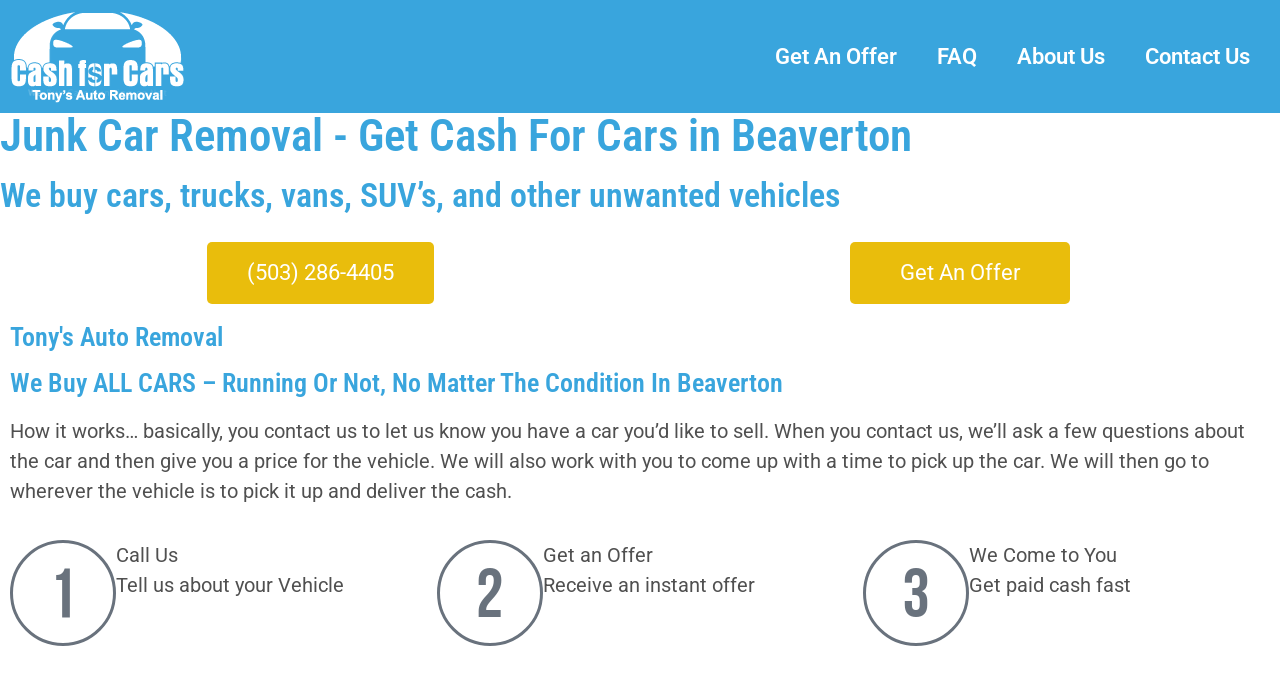

--- FILE ---
content_type: text/html; charset=UTF-8
request_url: https://tonysautoremoval.com/oregon/cash-for-junk-cars-beaverton/
body_size: 15582
content:
<!doctype html>
<html lang="en-US">
<head>
	<meta charset="UTF-8">
	<meta name="viewport" content="width=device-width, initial-scale=1">
	<link rel="profile" href="https://gmpg.org/xfn/11">
	<meta name='robots' content='index, follow, max-image-preview:large, max-snippet:-1, max-video-preview:-1' />

	<!-- This site is optimized with the Yoast SEO plugin v26.7 - https://yoast.com/wordpress/plugins/seo/ -->
	<title>We Pay the Most Cash For Junk Cars in Beaverton OR | Tony&#039;s Auto Removal</title>
	<meta name="description" content="Tony&#039;s Auto Removal, a Cash For Cars Company serving Beaverton Oregon. We buy junk cars, trucks, vans, SUV’s, and other unwanted vehicles for cash. Sell your car and get paid fast." />
	<link rel="canonical" href="https://tonysautoremoval.com/oregon/cash-for-junk-cars-beaverton/" />
	<meta property="og:locale" content="en_US" />
	<meta property="og:type" content="article" />
	<meta property="og:title" content="We Pay the Most Cash For Junk Cars in Beaverton OR | Tony&#039;s Auto Removal" />
	<meta property="og:description" content="Tony&#039;s Auto Removal, a Cash For Cars Company serving Beaverton Oregon. We buy junk cars, trucks, vans, SUV’s, and other unwanted vehicles for cash. Sell your car and get paid fast." />
	<meta property="og:url" content="https://tonysautoremoval.com/oregon/cash-for-junk-cars-beaverton/" />
	<meta property="og:site_name" content="Tony&#039;s Auto Removal" />
	<meta property="article:publisher" content="https://www.facebook.com/cashforcarportland/" />
	<meta property="article:modified_time" content="2023-05-15T20:02:11+00:00" />
	<meta property="og:image" content="https://tonysautoremoval.com/wp-content/uploads/2014/05/tonysautoremoval.png" />
	<meta property="og:image:width" content="381" />
	<meta property="og:image:height" content="134" />
	<meta property="og:image:type" content="image/png" />
	<meta name="twitter:card" content="summary_large_image" />
	<meta name="twitter:site" content="@tonyautoremoval" />
	<meta name="twitter:label1" content="Est. reading time" />
	<meta name="twitter:data1" content="3 minutes" />
	<script type="application/ld+json" class="yoast-schema-graph">{"@context":"https://schema.org","@graph":[{"@type":"WebPage","@id":"https://tonysautoremoval.com/oregon/cash-for-junk-cars-beaverton/","url":"https://tonysautoremoval.com/oregon/cash-for-junk-cars-beaverton/","name":"We Pay the Most Cash For Junk Cars in Beaverton OR | Tony&#039;s Auto Removal","isPartOf":{"@id":"https://tonysautoremoval.com/#website"},"datePublished":"2013-09-16T23:58:52+00:00","dateModified":"2023-05-15T20:02:11+00:00","description":"Tony's Auto Removal, a Cash For Cars Company serving Beaverton Oregon. We buy junk cars, trucks, vans, SUV’s, and other unwanted vehicles for cash. Sell your car and get paid fast.","breadcrumb":{"@id":"https://tonysautoremoval.com/oregon/cash-for-junk-cars-beaverton/#breadcrumb"},"inLanguage":"en-US","potentialAction":[{"@type":"ReadAction","target":["https://tonysautoremoval.com/oregon/cash-for-junk-cars-beaverton/"]}]},{"@type":"BreadcrumbList","@id":"https://tonysautoremoval.com/oregon/cash-for-junk-cars-beaverton/#breadcrumb","itemListElement":[{"@type":"ListItem","position":1,"name":"Home","item":"https://tonysautoremoval.com/"},{"@type":"ListItem","position":2,"name":"Oregon","item":"https://tonysautoremoval.com/oregon/"},{"@type":"ListItem","position":3,"name":"Cash for Cars Beaverton"}]},{"@type":"WebSite","@id":"https://tonysautoremoval.com/#website","url":"https://tonysautoremoval.com/","name":"Tony&#039;s Auto Removal","description":"","publisher":{"@id":"https://tonysautoremoval.com/#organization"},"potentialAction":[{"@type":"SearchAction","target":{"@type":"EntryPoint","urlTemplate":"https://tonysautoremoval.com/?s={search_term_string}"},"query-input":{"@type":"PropertyValueSpecification","valueRequired":true,"valueName":"search_term_string"}}],"inLanguage":"en-US"},{"@type":"Organization","@id":"https://tonysautoremoval.com/#organization","name":"Tonys Auto Removal","url":"https://tonysautoremoval.com/","logo":{"@type":"ImageObject","inLanguage":"en-US","@id":"https://tonysautoremoval.com/#/schema/logo/image/","url":"https://tonysautoremoval.com/wp-content/uploads/2021/06/Tonys-auto-removal-1.jpg","contentUrl":"https://tonysautoremoval.com/wp-content/uploads/2021/06/Tonys-auto-removal-1.jpg","width":252,"height":252,"caption":"Tonys Auto Removal"},"image":{"@id":"https://tonysautoremoval.com/#/schema/logo/image/"},"sameAs":["https://www.facebook.com/cashforcarportland/","https://x.com/tonyautoremoval"]}]}</script>
	<!-- / Yoast SEO plugin. -->


<link rel="alternate" type="application/rss+xml" title="Tony&#039;s Auto Removal &raquo; Feed" href="https://tonysautoremoval.com/feed/" />
<link rel="alternate" type="application/rss+xml" title="Tony&#039;s Auto Removal &raquo; Comments Feed" href="https://tonysautoremoval.com/comments/feed/" />
<link rel="alternate" type="application/rss+xml" title="Tony&#039;s Auto Removal &raquo; Cash for Cars Beaverton Comments Feed" href="https://tonysautoremoval.com/oregon/cash-for-junk-cars-beaverton/feed/" />
<link rel="alternate" title="oEmbed (JSON)" type="application/json+oembed" href="https://tonysautoremoval.com/wp-json/oembed/1.0/embed?url=https%3A%2F%2Ftonysautoremoval.com%2Foregon%2Fcash-for-junk-cars-beaverton%2F" />
<link rel="alternate" title="oEmbed (XML)" type="text/xml+oembed" href="https://tonysautoremoval.com/wp-json/oembed/1.0/embed?url=https%3A%2F%2Ftonysautoremoval.com%2Foregon%2Fcash-for-junk-cars-beaverton%2F&#038;format=xml" />
<style id='wp-img-auto-sizes-contain-inline-css'>
img:is([sizes=auto i],[sizes^="auto," i]){contain-intrinsic-size:3000px 1500px}
/*# sourceURL=wp-img-auto-sizes-contain-inline-css */
</style>
<style id='wp-emoji-styles-inline-css'>

	img.wp-smiley, img.emoji {
		display: inline !important;
		border: none !important;
		box-shadow: none !important;
		height: 1em !important;
		width: 1em !important;
		margin: 0 0.07em !important;
		vertical-align: -0.1em !important;
		background: none !important;
		padding: 0 !important;
	}
/*# sourceURL=wp-emoji-styles-inline-css */
</style>
<link rel='stylesheet' id='related-posts-by-taxonomy-css' href='https://tonysautoremoval.com/wp-content/plugins/related-posts-by-taxonomy/includes/assets/css/styles.css?ver=6.9' media='all' />
<link rel='stylesheet' id='hello-elementor-css' href='https://tonysautoremoval.com/wp-content/themes/hello-elementor/assets/css/reset.css?ver=3.4.5' media='all' />
<link rel='stylesheet' id='hello-elementor-theme-style-css' href='https://tonysautoremoval.com/wp-content/themes/hello-elementor/assets/css/theme.css?ver=3.4.5' media='all' />
<link rel='stylesheet' id='hello-elementor-header-footer-css' href='https://tonysautoremoval.com/wp-content/themes/hello-elementor/assets/css/header-footer.css?ver=3.4.5' media='all' />
<link rel='stylesheet' id='elementor-frontend-css' href='https://tonysautoremoval.com/wp-content/uploads/elementor/css/custom-frontend.min.css?ver=1768166289' media='all' />
<link rel='stylesheet' id='widget-image-css' href='https://tonysautoremoval.com/wp-content/plugins/elementor/assets/css/widget-image.min.css?ver=3.34.1' media='all' />
<link rel='stylesheet' id='widget-nav-menu-css' href='https://tonysautoremoval.com/wp-content/uploads/elementor/css/custom-pro-widget-nav-menu.min.css?ver=1768166289' media='all' />
<link rel='stylesheet' id='widget-heading-css' href='https://tonysautoremoval.com/wp-content/plugins/elementor/assets/css/widget-heading.min.css?ver=3.34.1' media='all' />
<link rel='stylesheet' id='widget-icon-list-css' href='https://tonysautoremoval.com/wp-content/uploads/elementor/css/custom-widget-icon-list.min.css?ver=1768166289' media='all' />
<link rel='stylesheet' id='elementor-post-2275-css' href='https://tonysautoremoval.com/wp-content/uploads/elementor/css/post-2275.css?ver=1768166289' media='all' />
<link rel='stylesheet' id='uael-frontend-css' href='https://tonysautoremoval.com/wp-content/plugins/ultimate-elementor/assets/min-css/uael-frontend.min.css?ver=1.42.2' media='all' />
<link rel='stylesheet' id='uael-teammember-social-icons-css' href='https://tonysautoremoval.com/wp-content/plugins/elementor/assets/css/widget-social-icons.min.css?ver=3.24.0' media='all' />
<link rel='stylesheet' id='uael-social-share-icons-brands-css' href='https://tonysautoremoval.com/wp-content/plugins/elementor/assets/lib/font-awesome/css/brands.css?ver=5.15.3' media='all' />
<link rel='stylesheet' id='uael-social-share-icons-fontawesome-css' href='https://tonysautoremoval.com/wp-content/plugins/elementor/assets/lib/font-awesome/css/fontawesome.css?ver=5.15.3' media='all' />
<link rel='stylesheet' id='uael-nav-menu-icons-css' href='https://tonysautoremoval.com/wp-content/plugins/elementor/assets/lib/font-awesome/css/solid.css?ver=5.15.3' media='all' />
<link rel='stylesheet' id='font-awesome-5-all-css' href='https://tonysautoremoval.com/wp-content/plugins/elementor/assets/lib/font-awesome/css/all.min.css?ver=3.34.1' media='all' />
<link rel='stylesheet' id='font-awesome-4-shim-css' href='https://tonysautoremoval.com/wp-content/plugins/elementor/assets/lib/font-awesome/css/v4-shims.min.css?ver=3.34.1' media='all' />
<link rel='stylesheet' id='widget-icon-box-css' href='https://tonysautoremoval.com/wp-content/uploads/elementor/css/custom-widget-icon-box.min.css?ver=1768166289' media='all' />
<link rel='stylesheet' id='e-shapes-css' href='https://tonysautoremoval.com/wp-content/plugins/elementor/assets/css/conditionals/shapes.min.css?ver=3.34.1' media='all' />
<link rel='stylesheet' id='elementor-post-961-css' href='https://tonysautoremoval.com/wp-content/uploads/elementor/css/post-961.css?ver=1768166438' media='all' />
<link rel='stylesheet' id='elementor-post-2313-css' href='https://tonysautoremoval.com/wp-content/uploads/elementor/css/post-2313.css?ver=1768166289' media='all' />
<link rel='stylesheet' id='elementor-post-2276-css' href='https://tonysautoremoval.com/wp-content/uploads/elementor/css/post-2276.css?ver=1768166289' media='all' />
<link rel='stylesheet' id='hello-elementor-child-style-css' href='https://tonysautoremoval.com/wp-content/themes/wpstg-tmp-hello-theme-child-master/style.css?ver=1.0.0' media='all' />
<link rel='stylesheet' id='elementor-gf-local-robotocondensed-css' href='https://tonysautoremoval.com/wp-content/uploads/elementor/google-fonts/css/robotocondensed.css?ver=1742315372' media='all' />
<link rel='stylesheet' id='elementor-gf-local-roboto-css' href='https://tonysautoremoval.com/wp-content/uploads/elementor/google-fonts/css/roboto.css?ver=1742315378' media='all' />
<link rel='stylesheet' id='elementor-icons-one-css' href='https://tonysautoremoval.com/wp-content/uploads/elementor/custom-icons/one/css/one.css?ver=1.0.0' media='all' />
<link rel='stylesheet' id='elementor-icons-two-css' href='https://tonysautoremoval.com/wp-content/uploads/elementor/custom-icons/two/css/two.css?ver=1.0.0' media='all' />
<link rel='stylesheet' id='elementor-icons-three-css' href='https://tonysautoremoval.com/wp-content/uploads/elementor/custom-icons/three/css/three.css?ver=1.0.0' media='all' />
<script src="https://tonysautoremoval.com/wp-includes/js/jquery/jquery.min.js?ver=3.7.1" id="jquery-core-js"></script>
<script src="https://tonysautoremoval.com/wp-includes/js/jquery/jquery-migrate.min.js?ver=3.4.1" id="jquery-migrate-js"></script>
<script src="https://tonysautoremoval.com/wp-content/plugins/elementor/assets/lib/font-awesome/js/v4-shims.min.js?ver=3.34.1" id="font-awesome-4-shim-js"></script>
<link rel="https://api.w.org/" href="https://tonysautoremoval.com/wp-json/" /><link rel="alternate" title="JSON" type="application/json" href="https://tonysautoremoval.com/wp-json/wp/v2/pages/961" /><link rel="EditURI" type="application/rsd+xml" title="RSD" href="https://tonysautoremoval.com/xmlrpc.php?rsd" />
<meta name="generator" content="WordPress 6.9" />
<link rel='shortlink' href='https://tonysautoremoval.com/?p=961' />
<!-- Google Tag Manager -->
<script>(function(w,d,s,l,i){w[l]=w[l]||[];w[l].push({'gtm.start':
new Date().getTime(),event:'gtm.js'});var f=d.getElementsByTagName(s)[0],
j=d.createElement(s),dl=l!='dataLayer'?'&l='+l:'';j.async=true;j.src=
'https://www.googletagmanager.com/gtm.js?id='+i+dl;f.parentNode.insertBefore(j,f);
})(window,document,'script','dataLayer','GTM-T33FMWQ');</script>
<!-- End Google Tag Manager -->
<meta name="google-site-verification" content="VHOGlgwfarxjbmScVfdduKjaq2fwnUUaYt-LFPsStaI" />
<!-- Event snippet for Request Quote EC conversion page -->
<script>
  gtag('event', 'conversion', {'send_to': 'AW-737008929/2h-7CPy24f8YEKG6t98C'});
</script>
<meta name="generator" content="Elementor 3.34.1; features: e_font_icon_svg, additional_custom_breakpoints; settings: css_print_method-external, google_font-enabled, font_display-swap">
<meta name="ahrefs-site-verification" content="63d7d8395f3f4f54650e06315fcbaa84c4c495a6d3e48e850a052e14ea0d9e2d">
<script src="https://analytics.ahrefs.com/analytics.js" data-key="ltU7emJjxIn1GNmmoZp7cA" async></script>
			<style>
				.e-con.e-parent:nth-of-type(n+4):not(.e-lazyloaded):not(.e-no-lazyload),
				.e-con.e-parent:nth-of-type(n+4):not(.e-lazyloaded):not(.e-no-lazyload) * {
					background-image: none !important;
				}
				@media screen and (max-height: 1024px) {
					.e-con.e-parent:nth-of-type(n+3):not(.e-lazyloaded):not(.e-no-lazyload),
					.e-con.e-parent:nth-of-type(n+3):not(.e-lazyloaded):not(.e-no-lazyload) * {
						background-image: none !important;
					}
				}
				@media screen and (max-height: 640px) {
					.e-con.e-parent:nth-of-type(n+2):not(.e-lazyloaded):not(.e-no-lazyload),
					.e-con.e-parent:nth-of-type(n+2):not(.e-lazyloaded):not(.e-no-lazyload) * {
						background-image: none !important;
					}
				}
			</style>
			</head>
<body class="wp-singular page-template page-template-elementor_header_footer page page-id-961 page-child parent-pageid-1807 wp-custom-logo wp-embed-responsive wp-theme-hello-elementor wp-child-theme-wpstg-tmp-hello-theme-child-master hello-elementor-default elementor-default elementor-template-full-width elementor-kit-2275 elementor-page elementor-page-961">



		<header data-elementor-type="header" data-elementor-id="2313" class="elementor elementor-2313 elementor-location-header" data-elementor-post-type="elementor_library">
					<section class="elementor-section elementor-top-section elementor-element elementor-element-1a34138 elementor-section-boxed elementor-section-height-default elementor-section-height-default" data-id="1a34138" data-element_type="section" data-settings="{&quot;background_background&quot;:&quot;classic&quot;}">
						<div class="elementor-container elementor-column-gap-default">
					<div class="elementor-column elementor-col-50 elementor-top-column elementor-element elementor-element-01932c2" data-id="01932c2" data-element_type="column">
			<div class="elementor-widget-wrap elementor-element-populated">
						<div class="elementor-element elementor-element-553748e elementor-widget elementor-widget-theme-site-logo elementor-widget-image" data-id="553748e" data-element_type="widget" data-widget_type="theme-site-logo.default">
				<div class="elementor-widget-container">
											<a href="https://tonysautoremoval.com">
			<img width="175" height="93" src="https://tonysautoremoval.com/wp-content/uploads/2021/05/logos.png" class="attachment-full size-full wp-image-3188" alt="Tony&#039;s Auto Removal Logo" />				</a>
											</div>
				</div>
					</div>
		</div>
				<div class="elementor-column elementor-col-50 elementor-top-column elementor-element elementor-element-6c5d904" data-id="6c5d904" data-element_type="column">
			<div class="elementor-widget-wrap elementor-element-populated">
						<div class="elementor-element elementor-element-f81c9f7 elementor-nav-menu__align-end elementor-nav-menu--stretch elementor-nav-menu--dropdown-tablet elementor-nav-menu__text-align-aside elementor-nav-menu--toggle elementor-nav-menu--burger elementor-widget elementor-widget-nav-menu" data-id="f81c9f7" data-element_type="widget" data-settings="{&quot;full_width&quot;:&quot;stretch&quot;,&quot;layout&quot;:&quot;horizontal&quot;,&quot;submenu_icon&quot;:{&quot;value&quot;:&quot;&lt;svg aria-hidden=\&quot;true\&quot; class=\&quot;e-font-icon-svg e-fas-caret-down\&quot; viewBox=\&quot;0 0 320 512\&quot; xmlns=\&quot;http:\/\/www.w3.org\/2000\/svg\&quot;&gt;&lt;path d=\&quot;M31.3 192h257.3c17.8 0 26.7 21.5 14.1 34.1L174.1 354.8c-7.8 7.8-20.5 7.8-28.3 0L17.2 226.1C4.6 213.5 13.5 192 31.3 192z\&quot;&gt;&lt;\/path&gt;&lt;\/svg&gt;&quot;,&quot;library&quot;:&quot;fa-solid&quot;},&quot;toggle&quot;:&quot;burger&quot;}" data-widget_type="nav-menu.default">
				<div class="elementor-widget-container">
								<nav aria-label="Menu" class="elementor-nav-menu--main elementor-nav-menu__container elementor-nav-menu--layout-horizontal e--pointer-underline e--animation-fade">
				<ul id="menu-1-f81c9f7" class="elementor-nav-menu"><li class="menu-item menu-item-type-post_type menu-item-object-page menu-item-1510"><a href="https://tonysautoremoval.com/get-a-quote/" class="elementor-item">Get An Offer</a></li>
<li class="menu-item menu-item-type-post_type menu-item-object-page menu-item-1509"><a href="https://tonysautoremoval.com/faq/" class="elementor-item">FAQ</a></li>
<li class="menu-item menu-item-type-post_type menu-item-object-page menu-item-1513"><a href="https://tonysautoremoval.com/about-us/" class="elementor-item">About Us</a></li>
<li class="menu-item menu-item-type-post_type menu-item-object-page menu-item-3325"><a href="https://tonysautoremoval.com/contact-us/" class="elementor-item">Contact Us</a></li>
</ul>			</nav>
					<div class="elementor-menu-toggle" role="button" tabindex="0" aria-label="Menu Toggle" aria-expanded="false">
			<svg aria-hidden="true" role="presentation" class="elementor-menu-toggle__icon--open e-font-icon-svg e-eicon-menu-bar" viewBox="0 0 1000 1000" xmlns="http://www.w3.org/2000/svg"><path d="M104 333H896C929 333 958 304 958 271S929 208 896 208H104C71 208 42 237 42 271S71 333 104 333ZM104 583H896C929 583 958 554 958 521S929 458 896 458H104C71 458 42 487 42 521S71 583 104 583ZM104 833H896C929 833 958 804 958 771S929 708 896 708H104C71 708 42 737 42 771S71 833 104 833Z"></path></svg><svg aria-hidden="true" role="presentation" class="elementor-menu-toggle__icon--close e-font-icon-svg e-eicon-close" viewBox="0 0 1000 1000" xmlns="http://www.w3.org/2000/svg"><path d="M742 167L500 408 258 167C246 154 233 150 217 150 196 150 179 158 167 167 154 179 150 196 150 212 150 229 154 242 171 254L408 500 167 742C138 771 138 800 167 829 196 858 225 858 254 829L496 587 738 829C750 842 767 846 783 846 800 846 817 842 829 829 842 817 846 804 846 783 846 767 842 750 829 737L588 500 833 258C863 229 863 200 833 171 804 137 775 137 742 167Z"></path></svg>		</div>
					<nav class="elementor-nav-menu--dropdown elementor-nav-menu__container" aria-hidden="true">
				<ul id="menu-2-f81c9f7" class="elementor-nav-menu"><li class="menu-item menu-item-type-post_type menu-item-object-page menu-item-1510"><a href="https://tonysautoremoval.com/get-a-quote/" class="elementor-item" tabindex="-1">Get An Offer</a></li>
<li class="menu-item menu-item-type-post_type menu-item-object-page menu-item-1509"><a href="https://tonysautoremoval.com/faq/" class="elementor-item" tabindex="-1">FAQ</a></li>
<li class="menu-item menu-item-type-post_type menu-item-object-page menu-item-1513"><a href="https://tonysautoremoval.com/about-us/" class="elementor-item" tabindex="-1">About Us</a></li>
<li class="menu-item menu-item-type-post_type menu-item-object-page menu-item-3325"><a href="https://tonysautoremoval.com/contact-us/" class="elementor-item" tabindex="-1">Contact Us</a></li>
</ul>			</nav>
						</div>
				</div>
					</div>
		</div>
					</div>
		</section>
				</header>
				<div data-elementor-type="wp-page" data-elementor-id="961" class="elementor elementor-961" data-elementor-post-type="page">
						<section class="elementor-section elementor-top-section elementor-element elementor-element-5e311c8a elementor-section-full_width elementor-section-height-min-height elementor-section-items-top elementor-section-height-default" data-id="5e311c8a" data-element_type="section" data-settings="{&quot;background_background&quot;:&quot;classic&quot;}">
							<div class="elementor-background-overlay"></div>
							<div class="elementor-container elementor-column-gap-no">
					<div class="elementor-column elementor-col-100 elementor-top-column elementor-element elementor-element-728eb2c3" data-id="728eb2c3" data-element_type="column">
			<div class="elementor-widget-wrap elementor-element-populated">
						<div class="elementor-element elementor-element-2b3c2bae elementor-widget elementor-widget-heading" data-id="2b3c2bae" data-element_type="widget" data-widget_type="heading.default">
				<div class="elementor-widget-container">
					<h1 class="elementor-heading-title elementor-size-default">Junk Car Removal - Get Cash For Cars in Beaverton</h1>				</div>
				</div>
				<div class="elementor-element elementor-element-1537a6a9 elementor-widget elementor-widget-heading" data-id="1537a6a9" data-element_type="widget" data-widget_type="heading.default">
				<div class="elementor-widget-container">
					<h2 class="elementor-heading-title elementor-size-default">We buy cars, trucks, vans, SUV’s, and other unwanted vehicles</h2>				</div>
				</div>
				<section class="elementor-section elementor-inner-section elementor-element elementor-element-77dfe16f elementor-section-boxed elementor-section-height-default elementor-section-height-default" data-id="77dfe16f" data-element_type="section">
						<div class="elementor-container elementor-column-gap-default">
					<div class="elementor-column elementor-col-50 elementor-inner-column elementor-element elementor-element-2247124a" data-id="2247124a" data-element_type="column">
			<div class="elementor-widget-wrap elementor-element-populated">
						<div class="elementor-element elementor-element-294c2ed2 elementor-align-center elementor-widget__width-inherit elementor-widget elementor-widget-button" data-id="294c2ed2" data-element_type="widget" data-widget_type="button.default">
				<div class="elementor-widget-container">
									<div class="elementor-button-wrapper">
					<a class="elementor-button elementor-button-link elementor-size-lg" href="tel:15032864405">
						<span class="elementor-button-content-wrapper">
									<span class="elementor-button-text"> (503) 286-4405</span>
					</span>
					</a>
				</div>
								</div>
				</div>
					</div>
		</div>
				<div class="elementor-column elementor-col-50 elementor-inner-column elementor-element elementor-element-5867fc99" data-id="5867fc99" data-element_type="column">
			<div class="elementor-widget-wrap elementor-element-populated">
						<div class="elementor-element elementor-element-3b623bba elementor-align-center elementor-widget__width-inherit elementor-widget elementor-widget-button" data-id="3b623bba" data-element_type="widget" data-widget_type="button.default">
				<div class="elementor-widget-container">
									<div class="elementor-button-wrapper">
					<a class="elementor-button elementor-button-link elementor-size-lg" href="https://tonysautoremoval.com/get-a-quote/">
						<span class="elementor-button-content-wrapper">
									<span class="elementor-button-text">Get An Offer</span>
					</span>
					</a>
				</div>
								</div>
				</div>
					</div>
		</div>
					</div>
		</section>
					</div>
		</div>
					</div>
		</section>
				<section class="elementor-section elementor-top-section elementor-element elementor-element-2107f405 elementor-section-boxed elementor-section-height-default elementor-section-height-default" data-id="2107f405" data-element_type="section" data-settings="{&quot;background_background&quot;:&quot;gradient&quot;}">
							<div class="elementor-background-overlay"></div>
							<div class="elementor-container elementor-column-gap-default">
					<div class="elementor-column elementor-col-100 elementor-top-column elementor-element elementor-element-77b99e94" data-id="77b99e94" data-element_type="column">
			<div class="elementor-widget-wrap elementor-element-populated">
						<div class="elementor-element elementor-element-7fea30c1 elementor-widget elementor-widget-heading" data-id="7fea30c1" data-element_type="widget" data-widget_type="heading.default">
				<div class="elementor-widget-container">
					<h3 class="elementor-heading-title elementor-size-default">Tony's Auto Removal</h3>				</div>
				</div>
				<div class="elementor-element elementor-element-399bdecb elementor-widget elementor-widget-heading" data-id="399bdecb" data-element_type="widget" data-widget_type="heading.default">
				<div class="elementor-widget-container">
					<h3 class="elementor-heading-title elementor-size-default"><a href="https://goo.gl/maps/odhseDpT7U8B11Gs9">We Buy ALL CARS – Running or Not, No Matter The Condition in Beaverton</a></h3>				</div>
				</div>
				<div class="elementor-element elementor-element-314e619e elementor-widget elementor-widget-text-editor" data-id="314e619e" data-element_type="widget" data-widget_type="text-editor.default">
				<div class="elementor-widget-container">
									<p>How it works&#8230; basically, you contact us to let us know you have a car you’d like to sell. When you contact us, we’ll ask a few questions about the car and then give you a price for the vehicle. We will also work with you to come up with a time to pick up the car. We will then go to wherever the vehicle is to pick it up and deliver the cash.</p>								</div>
				</div>
					</div>
		</div>
					</div>
		</section>
				<section class="elementor-section elementor-top-section elementor-element elementor-element-2c97a0c6 elementor-section-boxed elementor-section-height-default elementor-section-height-default" data-id="2c97a0c6" data-element_type="section" data-settings="{&quot;background_background&quot;:&quot;classic&quot;,&quot;shape_divider_top&quot;:&quot;split&quot;}">
					<div class="elementor-shape elementor-shape-top" aria-hidden="true" data-negative="false">
			<svg xmlns="http://www.w3.org/2000/svg" viewBox="0 0 1000 20" preserveAspectRatio="none">
	<path class="elementor-shape-fill" d="M0,0v3c0,0,393.8,0,483.4,0c9.2,0,16.6,7.4,16.6,16.6c0-9.1,7.4-16.6,16.6-16.6C606.2,3,1000,3,1000,3V0H0z"/>
</svg>		</div>
					<div class="elementor-container elementor-column-gap-no">
					<div class="elementor-column elementor-col-100 elementor-top-column elementor-element elementor-element-3a808896" data-id="3a808896" data-element_type="column" id="steps">
			<div class="elementor-widget-wrap elementor-element-populated">
						<section class="elementor-section elementor-inner-section elementor-element elementor-element-629e5e64 elementor-section-boxed elementor-section-height-default elementor-section-height-default" data-id="629e5e64" data-element_type="section">
						<div class="elementor-container elementor-column-gap-default">
					<div class="elementor-column elementor-col-33 elementor-inner-column elementor-element elementor-element-47c93d8" data-id="47c93d8" data-element_type="column">
			<div class="elementor-widget-wrap elementor-element-populated">
						<div class="elementor-element elementor-element-30b795ff elementor-view-framed elementor-position-inline-start elementor-shape-circle elementor-mobile-position-block-start elementor-widget elementor-widget-icon-box" data-id="30b795ff" data-element_type="widget" data-widget_type="icon-box.default">
				<div class="elementor-widget-container">
							<div class="elementor-icon-box-wrapper">

						<div class="elementor-icon-box-icon">
				<span  class="elementor-icon">
				<i aria-hidden="true" class="iconone icon-oneone"></i>				</span>
			</div>
			
						<div class="elementor-icon-box-content">

									<div class="elementor-icon-box-title">
						<span  >
							Call Us						</span>
					</div>
				
									<p class="elementor-icon-box-description">
						Tell us about your Vehicle					</p>
				
			</div>
			
		</div>
						</div>
				</div>
					</div>
		</div>
				<div class="elementor-column elementor-col-33 elementor-inner-column elementor-element elementor-element-77102731" data-id="77102731" data-element_type="column">
			<div class="elementor-widget-wrap elementor-element-populated">
						<div class="elementor-element elementor-element-3d0ac832 elementor-view-framed elementor-position-inline-start elementor-shape-circle elementor-mobile-position-block-start elementor-widget elementor-widget-icon-box" data-id="3d0ac832" data-element_type="widget" data-widget_type="icon-box.default">
				<div class="elementor-widget-container">
							<div class="elementor-icon-box-wrapper">

						<div class="elementor-icon-box-icon">
				<span  class="elementor-icon">
				<i aria-hidden="true" class="icontwo icon-twotwo"></i>				</span>
			</div>
			
						<div class="elementor-icon-box-content">

									<div class="elementor-icon-box-title">
						<span  >
							Get an Offer						</span>
					</div>
				
									<p class="elementor-icon-box-description">
						Receive an instant offer					</p>
				
			</div>
			
		</div>
						</div>
				</div>
					</div>
		</div>
				<div class="elementor-column elementor-col-33 elementor-inner-column elementor-element elementor-element-54369e37" data-id="54369e37" data-element_type="column">
			<div class="elementor-widget-wrap elementor-element-populated">
						<div class="elementor-element elementor-element-60cc2d3e elementor-view-framed elementor-position-inline-start elementor-shape-circle elementor-mobile-position-block-start elementor-widget elementor-widget-icon-box" data-id="60cc2d3e" data-element_type="widget" data-widget_type="icon-box.default">
				<div class="elementor-widget-container">
							<div class="elementor-icon-box-wrapper">

						<div class="elementor-icon-box-icon">
				<span  class="elementor-icon">
				<i aria-hidden="true" class="iconthree icon-threethree"></i>				</span>
			</div>
			
						<div class="elementor-icon-box-content">

									<div class="elementor-icon-box-title">
						<span  >
							We Come to You						</span>
					</div>
				
									<p class="elementor-icon-box-description">
						Get paid cash fast					</p>
				
			</div>
			
		</div>
						</div>
				</div>
					</div>
		</div>
					</div>
		</section>
					</div>
		</div>
					</div>
		</section>
				<section class="elementor-section elementor-top-section elementor-element elementor-element-10cac314 elementor-section-boxed elementor-section-height-default elementor-section-height-default" data-id="10cac314" data-element_type="section" data-settings="{&quot;background_background&quot;:&quot;classic&quot;}">
							<div class="elementor-background-overlay"></div>
							<div class="elementor-container elementor-column-gap-default">
					<div class="elementor-column elementor-col-100 elementor-top-column elementor-element elementor-element-25a7eb47" data-id="25a7eb47" data-element_type="column">
			<div class="elementor-widget-wrap elementor-element-populated">
						<div class="elementor-element elementor-element-2914f9ad uael-timeline--center uael-timeline-responsive-tablet uael-timeline-arrow-center elementor-widget elementor-widget-uael-timeline" data-id="2914f9ad" data-element_type="widget" data-widget_type="uael-timeline.default">
				<div class="elementor-widget-container">
					<div class="uael-timeline-wrapper uael-timeline-node">
	
	<div class="uael-timeline-main">
		<div class="uael-days">
												<div class="elementor-repeater-item-6744e70 uael-timeline-field animate-border out-view">
						<div class="uael-timeline-widget uael-timeline-right">
							<div class="uael-timeline-marker">
								<span class="timeline-icon-new out-view-timeline-icon">
									<svg aria-hidden="true" class="e-font-icon-svg e-fas-car" viewBox="0 0 512 512" xmlns="http://www.w3.org/2000/svg"><path d="M499.99 176h-59.87l-16.64-41.6C406.38 91.63 365.57 64 319.5 64h-127c-46.06 0-86.88 27.63-103.99 70.4L71.87 176H12.01C4.2 176-1.53 183.34.37 190.91l6 24C7.7 220.25 12.5 224 18.01 224h20.07C24.65 235.73 16 252.78 16 272v48c0 16.12 6.16 30.67 16 41.93V416c0 17.67 14.33 32 32 32h32c17.67 0 32-14.33 32-32v-32h256v32c0 17.67 14.33 32 32 32h32c17.67 0 32-14.33 32-32v-54.07c9.84-11.25 16-25.8 16-41.93v-48c0-19.22-8.65-36.27-22.07-48H494c5.51 0 10.31-3.75 11.64-9.09l6-24c1.89-7.57-3.84-14.91-11.65-14.91zm-352.06-17.83c7.29-18.22 24.94-30.17 44.57-30.17h127c19.63 0 37.28 11.95 44.57 30.17L384 208H128l19.93-49.83zM96 319.8c-19.2 0-32-12.76-32-31.9S76.8 256 96 256s48 28.71 48 47.85-28.8 15.95-48 15.95zm320 0c-19.2 0-48 3.19-48-15.95S396.8 256 416 256s32 12.76 32 31.9-12.8 31.9-32 31.9z"></path></svg>								</span>
							</div>

							<div class="uael-day-new uael-day-right">
								<div class="uael-events-new">
																		<div class="uael-events-inner-new">
																				<div class="uael-content">
																																	<div class="uael-timeline-heading-text">
												<h2 class="uael-timeline-heading">We Pay Cash For Junk Cars in Beaverton</h2>
											</div>
																																																								<div class="uael-timeline-desc-content"> <p>If you have an old, beat up car sitting in your driveway, you might wonder who will be your junk car. You might not think it&#8217;s worth anything and it might cost you money to send it away to a junk yard. Call Tony’s Auto Removal to receive cash for your junk car. Tony’s Auto Removal service offers exceptional service in Beaverton. Even the most beat-up vehicle is worth money and Tony will pay to tow your car away. Our company will also buy vehicles that are working just great.</p></div>
																																</div>
																							<div class="uael-timeline-arrow"></div>
																				</div>
																	</div>
							</div>
															<div class="uael-timeline-date-new">
									<div class="uael-date-new"><div class="inner-date-new"><div ></div></div>
									</div>
								</div>
													</div>
					</div>
																	<div class="elementor-repeater-item-c7e4b7e uael-timeline-field animate-border out-view">
						<div class="uael-timeline-widget uael-timeline-left">
							<div class="uael-timeline-marker">
								<span class="timeline-icon-new out-view-timeline-icon">
									<svg aria-hidden="true" class="e-font-icon-svg e-fas-car" viewBox="0 0 512 512" xmlns="http://www.w3.org/2000/svg"><path d="M499.99 176h-59.87l-16.64-41.6C406.38 91.63 365.57 64 319.5 64h-127c-46.06 0-86.88 27.63-103.99 70.4L71.87 176H12.01C4.2 176-1.53 183.34.37 190.91l6 24C7.7 220.25 12.5 224 18.01 224h20.07C24.65 235.73 16 252.78 16 272v48c0 16.12 6.16 30.67 16 41.93V416c0 17.67 14.33 32 32 32h32c17.67 0 32-14.33 32-32v-32h256v32c0 17.67 14.33 32 32 32h32c17.67 0 32-14.33 32-32v-54.07c9.84-11.25 16-25.8 16-41.93v-48c0-19.22-8.65-36.27-22.07-48H494c5.51 0 10.31-3.75 11.64-9.09l6-24c1.89-7.57-3.84-14.91-11.65-14.91zm-352.06-17.83c7.29-18.22 24.94-30.17 44.57-30.17h127c19.63 0 37.28 11.95 44.57 30.17L384 208H128l19.93-49.83zM96 319.8c-19.2 0-32-12.76-32-31.9S76.8 256 96 256s48 28.71 48 47.85-28.8 15.95-48 15.95zm320 0c-19.2 0-48 3.19-48-15.95S396.8 256 416 256s32 12.76 32 31.9-12.8 31.9-32 31.9z"></path></svg>								</span>
							</div>

							<div class="uael-day-new uael-day-left">
								<div class="uael-events-new">
																		<div class="uael-events-inner-new">
																				<div class="uael-content">
																																	<div class="uael-timeline-heading-text">
												<h2 class="uael-timeline-heading">Our Junk Car Removal Service</h2>
											</div>
																																																								<div class="uael-timeline-desc-content"> Don&#8217;t call a junkyard when you need your junk car removed from your property. We are the auto removal company to contact. When you contact us either by phone or online, we will give you a quote for your vehicle over the phone. We will also arrange a time that works for you to pick up and remove the car and pay you. Our free tow service will come to your location with the cash to take the car away. In most cases, the same day making this one of the fastest ways to sell your junk car.</div>
																																</div>
																							<div class="uael-timeline-arrow"></div>
																				</div>
																	</div>
							</div>
															<div class="uael-timeline-date-new">
									<div class="uael-date-new"><div class="inner-date-new"><div ></div></div>
									</div>
								</div>
													</div>
					</div>
																	<div class="elementor-repeater-item-ddc0e1a uael-timeline-field animate-border out-view">
						<div class="uael-timeline-widget uael-timeline-right">
							<div class="uael-timeline-marker">
								<span class="timeline-icon-new out-view-timeline-icon">
									<svg aria-hidden="true" class="e-font-icon-svg e-fas-car" viewBox="0 0 512 512" xmlns="http://www.w3.org/2000/svg"><path d="M499.99 176h-59.87l-16.64-41.6C406.38 91.63 365.57 64 319.5 64h-127c-46.06 0-86.88 27.63-103.99 70.4L71.87 176H12.01C4.2 176-1.53 183.34.37 190.91l6 24C7.7 220.25 12.5 224 18.01 224h20.07C24.65 235.73 16 252.78 16 272v48c0 16.12 6.16 30.67 16 41.93V416c0 17.67 14.33 32 32 32h32c17.67 0 32-14.33 32-32v-32h256v32c0 17.67 14.33 32 32 32h32c17.67 0 32-14.33 32-32v-54.07c9.84-11.25 16-25.8 16-41.93v-48c0-19.22-8.65-36.27-22.07-48H494c5.51 0 10.31-3.75 11.64-9.09l6-24c1.89-7.57-3.84-14.91-11.65-14.91zm-352.06-17.83c7.29-18.22 24.94-30.17 44.57-30.17h127c19.63 0 37.28 11.95 44.57 30.17L384 208H128l19.93-49.83zM96 319.8c-19.2 0-32-12.76-32-31.9S76.8 256 96 256s48 28.71 48 47.85-28.8 15.95-48 15.95zm320 0c-19.2 0-48 3.19-48-15.95S396.8 256 416 256s32 12.76 32 31.9-12.8 31.9-32 31.9z"></path></svg>								</span>
							</div>

							<div class="uael-day-new uael-day-right">
								<div class="uael-events-new">
																		<div class="uael-events-inner-new">
																				<div class="uael-content">
																																	<div class="uael-timeline-heading-text">
												<h2 class="uael-timeline-heading">Get Cash For Your Junk Car Today</h2>
											</div>
																																																								<div class="uael-timeline-desc-content"> You might wonder what you need to sell your junk car. You’ll need to make sure you have all your important things out of the vehicle before the scheduled time for us to come by, such as CDs, papers, cell phone chargers, etc – anything you don’t want to lose. We’ll take care of everything else. We’ll tow the vehicle for free and we will handle the paperwork.</div>
																																</div>
																							<div class="uael-timeline-arrow"></div>
																				</div>
																	</div>
							</div>
															<div class="uael-timeline-date-new">
									<div class="uael-date-new"><div class="inner-date-new"><div ></div></div>
									</div>
								</div>
													</div>
					</div>
										</div>
		<div class="uael-timeline__line">
			<div class="uael-timeline__line__inner"></div>
		</div>
	</div>
</div>

				</div>
				</div>
					</div>
		</div>
					</div>
		</section>
				<section class="elementor-section elementor-top-section elementor-element elementor-element-57f9eecd elementor-section-boxed elementor-section-height-default elementor-section-height-default" data-id="57f9eecd" data-element_type="section" data-settings="{&quot;background_background&quot;:&quot;classic&quot;}">
							<div class="elementor-background-overlay"></div>
							<div class="elementor-container elementor-column-gap-default">
					<div class="elementor-column elementor-col-100 elementor-top-column elementor-element elementor-element-570c83c6" data-id="570c83c6" data-element_type="column">
			<div class="elementor-widget-wrap elementor-element-populated">
						<div class="elementor-element elementor-element-60936a10 elementor-widget elementor-widget-heading" data-id="60936a10" data-element_type="widget" data-widget_type="heading.default">
				<div class="elementor-widget-container">
					<h3 class="elementor-heading-title elementor-size-default">We Always Pay More Cash Than Others For Junk Cars In Beaverton</h3>				</div>
				</div>
				<div class="elementor-element elementor-element-4177a7a6 elementor-widget elementor-widget-text-editor" data-id="4177a7a6" data-element_type="widget" data-widget_type="text-editor.default">
				<div class="elementor-widget-container">
									<p>As a local business that has been in the local community for many years, we value our reputation and we never attempt to pull tricks on others. If you call us, we’ll give you our best quote for your vehicle. We always pay the most for cars in Beaverton Oregon.</p><p>Selling cars to Tony’s Auto Removal is very easy, and in many cases, we’ll be able to purchase your junk car today with cash. We keep money on hand to buy cars so the hardest part will be to call us, and that is not hard at all. We’re easy to talk to and we’ve been in this business in Beaverton Oregon for a very long time so we’ll be able to answer all of your cash for junk cars questions. So after you call, we’ll be able to give you a quote for the vehicle over the phone. If you’d prefer to contact us online, that’s OK too. You can visit our online quote page and fill out the form to get an online quote. Once the quote has been offered, we’ll be able to work with your schedule to come by with our cash for your vehicle.</p>								</div>
				</div>
					</div>
		</div>
					</div>
		</section>
				</div>
				<footer data-elementor-type="footer" data-elementor-id="2276" class="elementor elementor-2276 elementor-location-footer" data-elementor-post-type="elementor_library">
					<section class="elementor-section elementor-top-section elementor-element elementor-element-e4cf4cb elementor-section-full_width elementor-hidden-desktop elementor-hidden-tablet elementor-section-height-default elementor-section-height-default" data-id="e4cf4cb" data-element_type="section" data-settings="{&quot;background_background&quot;:&quot;classic&quot;}">
						<div class="elementor-container elementor-column-gap-no">
					<div class="elementor-column elementor-col-100 elementor-top-column elementor-element elementor-element-4f215b2" data-id="4f215b2" data-element_type="column">
			<div class="elementor-widget-wrap">
							</div>
		</div>
					</div>
		</section>
				<section class="elementor-section elementor-top-section elementor-element elementor-element-50fc44e elementor-section-full_width elementor-hidden-desktop elementor-hidden-tablet elementor-section-height-default elementor-section-height-default" data-id="50fc44e" data-element_type="section">
						<div class="elementor-container elementor-column-gap-no">
					<div class="elementor-column elementor-col-100 elementor-top-column elementor-element elementor-element-af25031" data-id="af25031" data-element_type="column">
			<div class="elementor-widget-wrap">
							</div>
		</div>
					</div>
		</section>
				<section class="elementor-section elementor-top-section elementor-element elementor-element-23115af elementor-section-boxed elementor-section-height-default elementor-section-height-default" data-id="23115af" data-element_type="section" id="footer-main" data-settings="{&quot;background_background&quot;:&quot;classic&quot;}">
						<div class="elementor-container elementor-column-gap-default">
					<div class="elementor-column elementor-col-100 elementor-top-column elementor-element elementor-element-c4f8487" data-id="c4f8487" data-element_type="column">
			<div class="elementor-widget-wrap elementor-element-populated">
						<section class="elementor-section elementor-inner-section elementor-element elementor-element-b857440 elementor-section-boxed elementor-section-height-default elementor-section-height-default" data-id="b857440" data-element_type="section">
						<div class="elementor-container elementor-column-gap-default">
					<div class="elementor-column elementor-col-33 elementor-inner-column elementor-element elementor-element-b137367" data-id="b137367" data-element_type="column">
			<div class="elementor-widget-wrap elementor-element-populated">
						<div class="elementor-element elementor-element-3dcdaf2 elementor-widget elementor-widget-image" data-id="3dcdaf2" data-element_type="widget" data-widget_type="image.default">
				<div class="elementor-widget-container">
															<img width="225" height="120" src="https://tonysautoremoval.com/wp-content/uploads/2021/05/logo.png" class="attachment-full size-full wp-image-3185" alt="Tony&#039;s Auto Removal" />															</div>
				</div>
				<div class="elementor-element elementor-element-899bb7f elementor-widget elementor-widget-text-editor" data-id="899bb7f" data-element_type="widget" data-widget_type="text-editor.default">
				<div class="elementor-widget-container">
									<p>Open 7 Days a Week<br />8AM–10PM</p>								</div>
				</div>
				<div class="elementor-element elementor-element-8243cc3 elementor-widget elementor-widget-heading" data-id="8243cc3" data-element_type="widget" data-widget_type="heading.default">
				<div class="elementor-widget-container">
					<p class="elementor-heading-title elementor-size-default"><a href="https://tonysautoremoval.com/privacy-policy/">Privacy Policy</a></p>				</div>
				</div>
					</div>
		</div>
				<div class="elementor-column elementor-col-33 elementor-inner-column elementor-element elementor-element-757e9f0" data-id="757e9f0" data-element_type="column">
			<div class="elementor-widget-wrap elementor-element-populated">
						<div class="elementor-element elementor-element-65f14fe elementor-widget elementor-widget-heading" data-id="65f14fe" data-element_type="widget" data-widget_type="heading.default">
				<div class="elementor-widget-container">
					<h4 class="elementor-heading-title elementor-size-default">More Information</h4>				</div>
				</div>
				<div class="elementor-element elementor-element-fdf8195 elementor-nav-menu--dropdown-none elementor-nav-menu__align-center elementor-widget elementor-widget-nav-menu" data-id="fdf8195" data-element_type="widget" data-settings="{&quot;layout&quot;:&quot;vertical&quot;,&quot;submenu_icon&quot;:{&quot;value&quot;:&quot;&lt;i aria-hidden=\&quot;true\&quot; class=\&quot;\&quot;&gt;&lt;\/i&gt;&quot;,&quot;library&quot;:&quot;&quot;}}" data-widget_type="nav-menu.default">
				<div class="elementor-widget-container">
								<nav aria-label="Menu" class="elementor-nav-menu--main elementor-nav-menu__container elementor-nav-menu--layout-vertical e--pointer-none">
				<ul id="menu-1-fdf8195" class="elementor-nav-menu sm-vertical"><li class="menu-item menu-item-type-post_type menu-item-object-page menu-item-1956"><a href="https://tonysautoremoval.com/get-a-quote/" class="elementor-item">Get An Offer</a></li>
<li class="menu-item menu-item-type-post_type menu-item-object-page menu-item-1953"><a href="https://tonysautoremoval.com/about-us/" class="elementor-item">About Us</a></li>
<li class="menu-item menu-item-type-post_type menu-item-object-page menu-item-1955"><a href="https://tonysautoremoval.com/faq/" class="elementor-item">FAQ</a></li>
<li class="menu-item menu-item-type-post_type menu-item-object-page menu-item-3521"><a href="https://tonysautoremoval.com/blog/" class="elementor-item">Blog</a></li>
<li class="menu-item menu-item-type-post_type menu-item-object-page menu-item-3522"><a href="https://tonysautoremoval.com/contact-us/" class="elementor-item">Contact Us</a></li>
<li class="menu-item menu-item-type-post_type menu-item-object-page menu-item-5701"><a href="https://tonysautoremoval.com/sitemap/" class="elementor-item">Sitemap</a></li>
</ul>			</nav>
						<nav class="elementor-nav-menu--dropdown elementor-nav-menu__container" aria-hidden="true">
				<ul id="menu-2-fdf8195" class="elementor-nav-menu sm-vertical"><li class="menu-item menu-item-type-post_type menu-item-object-page menu-item-1956"><a href="https://tonysautoremoval.com/get-a-quote/" class="elementor-item" tabindex="-1">Get An Offer</a></li>
<li class="menu-item menu-item-type-post_type menu-item-object-page menu-item-1953"><a href="https://tonysautoremoval.com/about-us/" class="elementor-item" tabindex="-1">About Us</a></li>
<li class="menu-item menu-item-type-post_type menu-item-object-page menu-item-1955"><a href="https://tonysautoremoval.com/faq/" class="elementor-item" tabindex="-1">FAQ</a></li>
<li class="menu-item menu-item-type-post_type menu-item-object-page menu-item-3521"><a href="https://tonysautoremoval.com/blog/" class="elementor-item" tabindex="-1">Blog</a></li>
<li class="menu-item menu-item-type-post_type menu-item-object-page menu-item-3522"><a href="https://tonysautoremoval.com/contact-us/" class="elementor-item" tabindex="-1">Contact Us</a></li>
<li class="menu-item menu-item-type-post_type menu-item-object-page menu-item-5701"><a href="https://tonysautoremoval.com/sitemap/" class="elementor-item" tabindex="-1">Sitemap</a></li>
</ul>			</nav>
						</div>
				</div>
				<div class="elementor-element elementor-element-717905c elementor-widget elementor-widget-heading" data-id="717905c" data-element_type="widget" data-widget_type="heading.default">
				<div class="elementor-widget-container">
					<h4 class="elementor-heading-title elementor-size-default">Areas We Serve</h4>				</div>
				</div>
				<div class="elementor-element elementor-element-197b39e elementor-align-center elementor-icon-list--layout-traditional elementor-list-item-link-full_width elementor-widget elementor-widget-icon-list" data-id="197b39e" data-element_type="widget" data-widget_type="icon-list.default">
				<div class="elementor-widget-container">
							<ul class="elementor-icon-list-items">
							<li class="elementor-icon-list-item">
											<a href="https://tonysautoremoval.com/arizona/">

											<span class="elementor-icon-list-text">Arizona</span>
											</a>
									</li>
								<li class="elementor-icon-list-item">
											<a href="https://tonysautoremoval.com/oregon/">

											<span class="elementor-icon-list-text">Oregon</span>
											</a>
									</li>
								<li class="elementor-icon-list-item">
											<a href="https://tonysautoremoval.com/washington/">

											<span class="elementor-icon-list-text">Washington</span>
											</a>
									</li>
								<li class="elementor-icon-list-item">
											<a href="https://tonysautoremoval.com/florida/">

											<span class="elementor-icon-list-text">Florida</span>
											</a>
									</li>
						</ul>
						</div>
				</div>
					</div>
		</div>
				<div class="elementor-column elementor-col-33 elementor-inner-column elementor-element elementor-element-cdcba15" data-id="cdcba15" data-element_type="column">
			<div class="elementor-widget-wrap elementor-element-populated">
						<div class="elementor-element elementor-element-172addd elementor-widget elementor-widget-heading" data-id="172addd" data-element_type="widget" data-widget_type="heading.default">
				<div class="elementor-widget-container">
					<h4 class="elementor-heading-title elementor-size-default">Contact Us</h4>				</div>
				</div>
				<div class="elementor-element elementor-element-5601a1a elementor-widget elementor-widget-text-editor" data-id="5601a1a" data-element_type="widget" data-widget_type="text-editor.default">
				<div class="elementor-widget-container">
									<p>Oregon / Washington</p>								</div>
				</div>
				<div class="elementor-element elementor-element-4198dc3 elementor-align-center elementor-icon-list--layout-traditional elementor-list-item-link-full_width elementor-widget elementor-widget-icon-list" data-id="4198dc3" data-element_type="widget" data-widget_type="icon-list.default">
				<div class="elementor-widget-container">
							<ul class="elementor-icon-list-items">
							<li class="elementor-icon-list-item">
											<a href="tel:15032864405">

												<span class="elementor-icon-list-icon">
							<svg aria-hidden="true" class="e-font-icon-svg e-fas-phone-alt" viewBox="0 0 512 512" xmlns="http://www.w3.org/2000/svg"><path d="M497.39 361.8l-112-48a24 24 0 0 0-28 6.9l-49.6 60.6A370.66 370.66 0 0 1 130.6 204.11l60.6-49.6a23.94 23.94 0 0 0 6.9-28l-48-112A24.16 24.16 0 0 0 122.6.61l-104 24A24 24 0 0 0 0 48c0 256.5 207.9 464 464 464a24 24 0 0 0 23.4-18.6l24-104a24.29 24.29 0 0 0-14.01-27.6z"></path></svg>						</span>
										<span class="elementor-icon-list-text">(503) 286-4405</span>
											</a>
									</li>
						</ul>
						</div>
				</div>
				<div class="elementor-element elementor-element-990987b elementor-widget elementor-widget-text-editor" data-id="990987b" data-element_type="widget" data-widget_type="text-editor.default">
				<div class="elementor-widget-container">
									<p><span class="elementor-icon-list-text">Florida / Arizona<br /></span></p>								</div>
				</div>
				<div class="elementor-element elementor-element-975eea0 elementor-align-center elementor-icon-list--layout-traditional elementor-list-item-link-full_width elementor-widget elementor-widget-icon-list" data-id="975eea0" data-element_type="widget" data-widget_type="icon-list.default">
				<div class="elementor-widget-container">
							<ul class="elementor-icon-list-items">
							<li class="elementor-icon-list-item">
											<a href="tel:18335771543">

												<span class="elementor-icon-list-icon">
							<svg aria-hidden="true" class="e-font-icon-svg e-fas-phone-alt" viewBox="0 0 512 512" xmlns="http://www.w3.org/2000/svg"><path d="M497.39 361.8l-112-48a24 24 0 0 0-28 6.9l-49.6 60.6A370.66 370.66 0 0 1 130.6 204.11l60.6-49.6a23.94 23.94 0 0 0 6.9-28l-48-112A24.16 24.16 0 0 0 122.6.61l-104 24A24 24 0 0 0 0 48c0 256.5 207.9 464 464 464a24 24 0 0 0 23.4-18.6l24-104a24.29 24.29 0 0 0-14.01-27.6z"></path></svg>						</span>
										<span class="elementor-icon-list-text">(833) 577-1543</span>
											</a>
									</li>
						</ul>
						</div>
				</div>
				<div class="elementor-element elementor-element-068113e elementor-align-center elementor-widget__width-inherit elementor-widget elementor-widget-button" data-id="068113e" data-element_type="widget" data-widget_type="button.default">
				<div class="elementor-widget-container">
									<div class="elementor-button-wrapper">
					<a class="elementor-button elementor-button-link elementor-size-lg" href="https://tonysautoremoval.com/get-a-quote/">
						<span class="elementor-button-content-wrapper">
									<span class="elementor-button-text">Get An Offer</span>
					</span>
					</a>
				</div>
								</div>
				</div>
					</div>
		</div>
					</div>
		</section>
					</div>
		</div>
					</div>
		</section>
				<section class="elementor-section elementor-top-section elementor-element elementor-element-1e934cc elementor-section-boxed elementor-section-height-default elementor-section-height-default" data-id="1e934cc" data-element_type="section" data-settings="{&quot;background_background&quot;:&quot;classic&quot;}">
						<div class="elementor-container elementor-column-gap-no">
					<div class="elementor-column elementor-col-100 elementor-top-column elementor-element elementor-element-9449d84" data-id="9449d84" data-element_type="column">
			<div class="elementor-widget-wrap elementor-element-populated">
						<div class="elementor-element elementor-element-e5defe7 elementor-widget elementor-widget-shortcode" data-id="e5defe7" data-element_type="widget" data-widget_type="shortcode.default">
				<div class="elementor-widget-container">
							<div class="elementor-shortcode"><p class="source-org copyright">Copyright &copy; 2026 Tony&#039;s Auto Removal - All Rights Reserved. <span>Site by  
                                                            Driven Web Services</span></p>
                            </div>
						</div>
				</div>
					</div>
		</div>
					</div>
		</section>
				<section class="elementor-section elementor-top-section elementor-element elementor-element-29c5589 elementor-section-full_width elementor-section-height-min-height elementor-hidden-desktop elementor-hidden-tablet elementor-section-height-default elementor-section-items-middle" data-id="29c5589" data-element_type="section" data-settings="{&quot;background_background&quot;:&quot;classic&quot;}">
						<div class="elementor-container elementor-column-gap-no">
					<div class="elementor-column elementor-col-100 elementor-top-column elementor-element elementor-element-031d2b1" data-id="031d2b1" data-element_type="column">
			<div class="elementor-widget-wrap elementor-element-populated">
						<div class="elementor-element elementor-element-8861999 elementor-icon-list--layout-inline elementor-align-center elementor-fixed elementor-hidden-desktop elementor-hidden-tablet elementor-list-item-link-full_width elementor-widget elementor-widget-icon-list" data-id="8861999" data-element_type="widget" data-settings="{&quot;_position&quot;:&quot;fixed&quot;}" data-widget_type="icon-list.default">
				<div class="elementor-widget-container">
							<ul class="elementor-icon-list-items elementor-inline-items">
							<li class="elementor-icon-list-item elementor-inline-item">
											<a href="tel:18138195927">

												<span class="elementor-icon-list-icon">
							<svg aria-hidden="true" class="e-font-icon-svg e-fas-phone" viewBox="0 0 512 512" xmlns="http://www.w3.org/2000/svg"><path d="M493.4 24.6l-104-24c-11.3-2.6-22.9 3.3-27.5 13.9l-48 112c-4.2 9.8-1.4 21.3 6.9 28l60.6 49.6c-36 76.7-98.9 140.5-177.2 177.2l-49.6-60.6c-6.8-8.3-18.2-11.1-28-6.9l-112 48C3.9 366.5-2 378.1.6 389.4l24 104C27.1 504.2 36.7 512 48 512c256.1 0 464-207.5 464-464 0-11.2-7.7-20.9-18.6-23.4z"></path></svg>						</span>
										<span class="elementor-icon-list-text">Call Now</span>
											</a>
									</li>
						</ul>
						</div>
				</div>
					</div>
		</div>
					</div>
		</section>
				</footer>
		
<script type="speculationrules">
{"prefetch":[{"source":"document","where":{"and":[{"href_matches":"/*"},{"not":{"href_matches":["/wp-*.php","/wp-admin/*","/wp-content/uploads/*","/wp-content/*","/wp-content/plugins/*","/wp-content/themes/wpstg-tmp-hello-theme-child-master/*","/wp-content/themes/hello-elementor/*","/*\\?(.+)"]}},{"not":{"selector_matches":"a[rel~=\"nofollow\"]"}},{"not":{"selector_matches":".no-prefetch, .no-prefetch a"}}]},"eagerness":"conservative"}]}
</script>
<!-- Google Tag Manager (noscript) -->
<noscript><iframe src="https://www.googletagmanager.com/ns.html?id=GTM-T33FMWQ"
height="0" width="0" style="display:none;visibility:hidden"></iframe></noscript>
<!-- End Google Tag Manager (noscript) -->
				<script type="text/javascript">
				(function() {
					// Global page view and session tracking for UAEL Modal Popup feature
					try {
						// Session tracking: increment if this is a new session
						
						// Check if any popup on this page uses current page tracking
						var hasCurrentPageTracking = false;
						var currentPagePopups = [];
						// Check all modal popups on this page for current page tracking
						if (typeof jQuery !== 'undefined') {
							jQuery('.uael-modal-parent-wrapper').each(function() {
								var scope = jQuery(this).data('page-views-scope');
								var enabled = jQuery(this).data('page-views-enabled');
								var popupId = jQuery(this).attr('id').replace('-overlay', '');	
								if (enabled === 'yes' && scope === 'current') {
									hasCurrentPageTracking = true;
									currentPagePopups.push(popupId);
								}
							});
						}
						// Global tracking: ALWAYS increment if ANY popup on the site uses global tracking
												// Current page tracking: increment per-page counters
						if (hasCurrentPageTracking && currentPagePopups.length > 0) {
							var currentUrl = window.location.href;
							var urlKey = 'uael_page_views_' + btoa(currentUrl).replace(/[^a-zA-Z0-9]/g, '').substring(0, 50);
							var currentPageViews = parseInt(localStorage.getItem(urlKey) || '0');
							currentPageViews++;
							localStorage.setItem(urlKey, currentPageViews.toString());
							// Store URL mapping for each popup
							for (var i = 0; i < currentPagePopups.length; i++) {
								var popupUrlKey = 'uael_popup_' + currentPagePopups[i] + '_url_key';
								localStorage.setItem(popupUrlKey, urlKey);
							}
						}
					} catch (e) {
						// Silently fail if localStorage is not available
					}
				})();
				</script>
							<script>
				const lazyloadRunObserver = () => {
					const lazyloadBackgrounds = document.querySelectorAll( `.e-con.e-parent:not(.e-lazyloaded)` );
					const lazyloadBackgroundObserver = new IntersectionObserver( ( entries ) => {
						entries.forEach( ( entry ) => {
							if ( entry.isIntersecting ) {
								let lazyloadBackground = entry.target;
								if( lazyloadBackground ) {
									lazyloadBackground.classList.add( 'e-lazyloaded' );
								}
								lazyloadBackgroundObserver.unobserve( entry.target );
							}
						});
					}, { rootMargin: '200px 0px 200px 0px' } );
					lazyloadBackgrounds.forEach( ( lazyloadBackground ) => {
						lazyloadBackgroundObserver.observe( lazyloadBackground );
					} );
				};
				const events = [
					'DOMContentLoaded',
					'elementor/lazyload/observe',
				];
				events.forEach( ( event ) => {
					document.addEventListener( event, lazyloadRunObserver );
				} );
			</script>
			<script src="https://tonysautoremoval.com/wp-content/plugins/elementor/assets/js/webpack.runtime.min.js?ver=3.34.1" id="elementor-webpack-runtime-js"></script>
<script src="https://tonysautoremoval.com/wp-content/plugins/elementor/assets/js/frontend-modules.min.js?ver=3.34.1" id="elementor-frontend-modules-js"></script>
<script src="https://tonysautoremoval.com/wp-includes/js/jquery/ui/core.min.js?ver=1.13.3" id="jquery-ui-core-js"></script>
<script id="elementor-frontend-js-extra">
var uael_particles_script = {"uael_particles_url":"https://tonysautoremoval.com/wp-content/plugins/ultimate-elementor/assets/min-js/uael-particles.min.js","particles_url":"https://tonysautoremoval.com/wp-content/plugins/ultimate-elementor/assets/lib/particles/particles.min.js","snowflakes_image":"https://tonysautoremoval.com/wp-content/plugins/ultimate-elementor/assets/img/snowflake.svg","gift":"https://tonysautoremoval.com/wp-content/plugins/ultimate-elementor/assets/img/gift.png","tree":"https://tonysautoremoval.com/wp-content/plugins/ultimate-elementor/assets/img/tree.png","skull":"https://tonysautoremoval.com/wp-content/plugins/ultimate-elementor/assets/img/skull.png","ghost":"https://tonysautoremoval.com/wp-content/plugins/ultimate-elementor/assets/img/ghost.png","moon":"https://tonysautoremoval.com/wp-content/plugins/ultimate-elementor/assets/img/moon.png","bat":"https://tonysautoremoval.com/wp-content/plugins/ultimate-elementor/assets/img/bat.png","pumpkin":"https://tonysautoremoval.com/wp-content/plugins/ultimate-elementor/assets/img/pumpkin.png"};
//# sourceURL=elementor-frontend-js-extra
</script>
<script id="elementor-frontend-js-before">
var elementorFrontendConfig = {"environmentMode":{"edit":false,"wpPreview":false,"isScriptDebug":false},"i18n":{"shareOnFacebook":"Share on Facebook","shareOnTwitter":"Share on Twitter","pinIt":"Pin it","download":"Download","downloadImage":"Download image","fullscreen":"Fullscreen","zoom":"Zoom","share":"Share","playVideo":"Play Video","previous":"Previous","next":"Next","close":"Close","a11yCarouselPrevSlideMessage":"Previous slide","a11yCarouselNextSlideMessage":"Next slide","a11yCarouselFirstSlideMessage":"This is the first slide","a11yCarouselLastSlideMessage":"This is the last slide","a11yCarouselPaginationBulletMessage":"Go to slide"},"is_rtl":false,"breakpoints":{"xs":0,"sm":480,"md":768,"lg":1276,"xl":1440,"xxl":1600},"responsive":{"breakpoints":{"mobile":{"label":"Mobile Portrait","value":767,"default_value":767,"direction":"max","is_enabled":true},"mobile_extra":{"label":"Mobile Landscape","value":880,"default_value":880,"direction":"max","is_enabled":false},"tablet":{"label":"Tablet Portrait","value":1275,"default_value":1024,"direction":"max","is_enabled":true},"tablet_extra":{"label":"Tablet Landscape","value":1200,"default_value":1200,"direction":"max","is_enabled":false},"laptop":{"label":"Laptop","value":1366,"default_value":1366,"direction":"max","is_enabled":false},"widescreen":{"label":"Widescreen","value":2400,"default_value":2400,"direction":"min","is_enabled":false}},"hasCustomBreakpoints":true},"version":"3.34.1","is_static":false,"experimentalFeatures":{"e_font_icon_svg":true,"additional_custom_breakpoints":true,"container":true,"theme_builder_v2":true,"nested-elements":true,"home_screen":true,"global_classes_should_enforce_capabilities":true,"e_variables":true,"cloud-library":true,"e_opt_in_v4_page":true,"e_interactions":true,"import-export-customization":true,"e_pro_variables":true},"urls":{"assets":"https:\/\/tonysautoremoval.com\/wp-content\/plugins\/elementor\/assets\/","ajaxurl":"https:\/\/tonysautoremoval.com\/wp-admin\/admin-ajax.php","uploadUrl":"https:\/\/tonysautoremoval.com\/wp-content\/uploads"},"nonces":{"floatingButtonsClickTracking":"8d46770079"},"swiperClass":"swiper","settings":{"page":[],"editorPreferences":[]},"kit":{"viewport_tablet":1275,"viewport_mobile":767,"active_breakpoints":["viewport_mobile","viewport_tablet"],"global_image_lightbox":"yes","lightbox_enable_counter":"yes","lightbox_enable_fullscreen":"yes","lightbox_enable_zoom":"yes","lightbox_enable_share":"yes","lightbox_title_src":"title","lightbox_description_src":"description"},"post":{"id":961,"title":"We%20Pay%20the%20Most%20Cash%20For%20Junk%20Cars%20in%20Beaverton%20OR%20%7C%20Tony%27s%20Auto%20Removal","excerpt":"","featuredImage":false}};
//# sourceURL=elementor-frontend-js-before
</script>
<script src="https://tonysautoremoval.com/wp-content/plugins/elementor/assets/js/frontend.min.js?ver=3.34.1" id="elementor-frontend-js"></script>
<script id="elementor-frontend-js-after">
window.scope_array = [];
								window.backend = 0;
								jQuery.cachedScript = function( url, options ) {
									// Allow user to set any option except for dataType, cache, and url.
									options = jQuery.extend( options || {}, {
										dataType: "script",
										cache: true,
										url: url
									});
									// Return the jqXHR object so we can chain callbacks.
									return jQuery.ajax( options );
								};
							    jQuery( window ).on( "elementor/frontend/init", function() {
									elementorFrontend.hooks.addAction( "frontend/element_ready/global", function( $scope, $ ){
										if ( "undefined" == typeof $scope ) {
												return;
										}
										if ( $scope.hasClass( "uael-particle-yes" ) ) {
											window.scope_array.push( $scope );
											$scope.find(".uael-particle-wrapper").addClass("js-is-enabled");
										}else{
											return;
										}
										if(elementorFrontend.isEditMode() && $scope.find(".uael-particle-wrapper").hasClass("js-is-enabled") && window.backend == 0 ){
											var uael_url = uael_particles_script.uael_particles_url;

											jQuery.cachedScript( uael_url );
											window.backend = 1;
										}else if(elementorFrontend.isEditMode()){
											var uael_url = uael_particles_script.uael_particles_url;
											jQuery.cachedScript( uael_url ).done(function(){
												var flag = true;
											});
										}
									});
								});

								// Added both `document` and `window` event listeners to address issues where some users faced problems with the `document` event not triggering as expected.
								// Define cachedScript globally to avoid redefining it.

								jQuery.cachedScript = function(url, options) {
									options = jQuery.extend(options || {}, {
										dataType: "script",
										cache: true,
										url: url
									});
									return jQuery.ajax(options); // Return the jqXHR object so we can chain callbacks
								};

								let uael_particle_loaded = false; //flag to prevent multiple script loads.

								jQuery( document ).on( "ready elementor/popup/show", () => {
										loadParticleScript();
								});

								jQuery( window ).one( "elementor/frontend/init", () => {
								 	if (!uael_particle_loaded) {
										loadParticleScript();
									}
								});
								
								function loadParticleScript(){
								 	// Use jQuery to check for the presence of the element
									if (jQuery(".uael-particle-yes").length < 1) {
										return;
									}
									
									uael_particle_loaded = true;
									var uael_url = uael_particles_script.uael_particles_url;
									// Call the cachedScript function
									jQuery.cachedScript(uael_url);
								}
//# sourceURL=elementor-frontend-js-after
</script>
<script src="https://tonysautoremoval.com/wp-content/plugins/elementor-pro/assets/lib/smartmenus/jquery.smartmenus.min.js?ver=1.2.1" id="smartmenus-js"></script>
<script id="uael-frontend-script-js-extra">
var uael_script = {"ajax_url":"https://tonysautoremoval.com/wp-admin/admin-ajax.php"};
var uael_post_loader_script = {"post_loader":"https://tonysautoremoval.com/wp-content/plugins/ultimate-elementor/assets/img/post-loader.gif"};
var uael_login_form_script = {"ajax_url":"https://tonysautoremoval.com/wp-admin/admin-ajax.php","invalid_mail":"Enter valid Email!","invalid_phone":"Enter valid Phone Number!","error_phone":"Phone number should not contain spaces!","pass_unmatch":"The specified password do not match!","required":"This Field is required!","incorrect_password":"Error: The Password you have entered is incorrect.","invalid_username":"Unknown username. Check again or try your email address.","invalid_email":"Unknown email address. Check again or try your username.","logged_in_message":"Thanks for logging in, ","wp_version":"1"};
//# sourceURL=uael-frontend-script-js-extra
</script>
<script src="https://tonysautoremoval.com/wp-content/plugins/ultimate-elementor/assets/min-js/uael-frontend.min.js?ver=1.42.2" id="uael-frontend-script-js"></script>
<script src="https://tonysautoremoval.com/wp-content/plugins/ultimate-elementor/assets/lib/infinitescroll/jquery.infinitescroll.min.js?ver=1.42.2" id="uael-infinitescroll-js"></script>
<script src="https://tonysautoremoval.com/wp-content/plugins/elementor-pro/assets/js/webpack-pro.runtime.min.js?ver=3.34.0" id="elementor-pro-webpack-runtime-js"></script>
<script src="https://tonysautoremoval.com/wp-includes/js/dist/hooks.min.js?ver=dd5603f07f9220ed27f1" id="wp-hooks-js"></script>
<script src="https://tonysautoremoval.com/wp-includes/js/dist/i18n.min.js?ver=c26c3dc7bed366793375" id="wp-i18n-js"></script>
<script id="wp-i18n-js-after">
wp.i18n.setLocaleData( { 'text direction\u0004ltr': [ 'ltr' ] } );
//# sourceURL=wp-i18n-js-after
</script>
<script id="elementor-pro-frontend-js-before">
var ElementorProFrontendConfig = {"ajaxurl":"https:\/\/tonysautoremoval.com\/wp-admin\/admin-ajax.php","nonce":"fb9e390c4b","urls":{"assets":"https:\/\/tonysautoremoval.com\/wp-content\/plugins\/elementor-pro\/assets\/","rest":"https:\/\/tonysautoremoval.com\/wp-json\/"},"settings":{"lazy_load_background_images":true},"popup":{"hasPopUps":false},"shareButtonsNetworks":{"facebook":{"title":"Facebook","has_counter":true},"twitter":{"title":"Twitter"},"linkedin":{"title":"LinkedIn","has_counter":true},"pinterest":{"title":"Pinterest","has_counter":true},"reddit":{"title":"Reddit","has_counter":true},"vk":{"title":"VK","has_counter":true},"odnoklassniki":{"title":"OK","has_counter":true},"tumblr":{"title":"Tumblr"},"digg":{"title":"Digg"},"skype":{"title":"Skype"},"stumbleupon":{"title":"StumbleUpon","has_counter":true},"mix":{"title":"Mix"},"telegram":{"title":"Telegram"},"pocket":{"title":"Pocket","has_counter":true},"xing":{"title":"XING","has_counter":true},"whatsapp":{"title":"WhatsApp"},"email":{"title":"Email"},"print":{"title":"Print"},"x-twitter":{"title":"X"},"threads":{"title":"Threads"}},"facebook_sdk":{"lang":"en_US","app_id":""},"lottie":{"defaultAnimationUrl":"https:\/\/tonysautoremoval.com\/wp-content\/plugins\/elementor-pro\/modules\/lottie\/assets\/animations\/default.json"}};
//# sourceURL=elementor-pro-frontend-js-before
</script>
<script src="https://tonysautoremoval.com/wp-content/plugins/elementor-pro/assets/js/frontend.min.js?ver=3.34.0" id="elementor-pro-frontend-js"></script>
<script src="https://tonysautoremoval.com/wp-content/plugins/elementor-pro/assets/js/elements-handlers.min.js?ver=3.34.0" id="pro-elements-handlers-js"></script>
<script id="wp-emoji-settings" type="application/json">
{"baseUrl":"https://s.w.org/images/core/emoji/17.0.2/72x72/","ext":".png","svgUrl":"https://s.w.org/images/core/emoji/17.0.2/svg/","svgExt":".svg","source":{"concatemoji":"https://tonysautoremoval.com/wp-includes/js/wp-emoji-release.min.js?ver=6.9"}}
</script>
<script type="module">
/*! This file is auto-generated */
const a=JSON.parse(document.getElementById("wp-emoji-settings").textContent),o=(window._wpemojiSettings=a,"wpEmojiSettingsSupports"),s=["flag","emoji"];function i(e){try{var t={supportTests:e,timestamp:(new Date).valueOf()};sessionStorage.setItem(o,JSON.stringify(t))}catch(e){}}function c(e,t,n){e.clearRect(0,0,e.canvas.width,e.canvas.height),e.fillText(t,0,0);t=new Uint32Array(e.getImageData(0,0,e.canvas.width,e.canvas.height).data);e.clearRect(0,0,e.canvas.width,e.canvas.height),e.fillText(n,0,0);const a=new Uint32Array(e.getImageData(0,0,e.canvas.width,e.canvas.height).data);return t.every((e,t)=>e===a[t])}function p(e,t){e.clearRect(0,0,e.canvas.width,e.canvas.height),e.fillText(t,0,0);var n=e.getImageData(16,16,1,1);for(let e=0;e<n.data.length;e++)if(0!==n.data[e])return!1;return!0}function u(e,t,n,a){switch(t){case"flag":return n(e,"\ud83c\udff3\ufe0f\u200d\u26a7\ufe0f","\ud83c\udff3\ufe0f\u200b\u26a7\ufe0f")?!1:!n(e,"\ud83c\udde8\ud83c\uddf6","\ud83c\udde8\u200b\ud83c\uddf6")&&!n(e,"\ud83c\udff4\udb40\udc67\udb40\udc62\udb40\udc65\udb40\udc6e\udb40\udc67\udb40\udc7f","\ud83c\udff4\u200b\udb40\udc67\u200b\udb40\udc62\u200b\udb40\udc65\u200b\udb40\udc6e\u200b\udb40\udc67\u200b\udb40\udc7f");case"emoji":return!a(e,"\ud83e\u1fac8")}return!1}function f(e,t,n,a){let r;const o=(r="undefined"!=typeof WorkerGlobalScope&&self instanceof WorkerGlobalScope?new OffscreenCanvas(300,150):document.createElement("canvas")).getContext("2d",{willReadFrequently:!0}),s=(o.textBaseline="top",o.font="600 32px Arial",{});return e.forEach(e=>{s[e]=t(o,e,n,a)}),s}function r(e){var t=document.createElement("script");t.src=e,t.defer=!0,document.head.appendChild(t)}a.supports={everything:!0,everythingExceptFlag:!0},new Promise(t=>{let n=function(){try{var e=JSON.parse(sessionStorage.getItem(o));if("object"==typeof e&&"number"==typeof e.timestamp&&(new Date).valueOf()<e.timestamp+604800&&"object"==typeof e.supportTests)return e.supportTests}catch(e){}return null}();if(!n){if("undefined"!=typeof Worker&&"undefined"!=typeof OffscreenCanvas&&"undefined"!=typeof URL&&URL.createObjectURL&&"undefined"!=typeof Blob)try{var e="postMessage("+f.toString()+"("+[JSON.stringify(s),u.toString(),c.toString(),p.toString()].join(",")+"));",a=new Blob([e],{type:"text/javascript"});const r=new Worker(URL.createObjectURL(a),{name:"wpTestEmojiSupports"});return void(r.onmessage=e=>{i(n=e.data),r.terminate(),t(n)})}catch(e){}i(n=f(s,u,c,p))}t(n)}).then(e=>{for(const n in e)a.supports[n]=e[n],a.supports.everything=a.supports.everything&&a.supports[n],"flag"!==n&&(a.supports.everythingExceptFlag=a.supports.everythingExceptFlag&&a.supports[n]);var t;a.supports.everythingExceptFlag=a.supports.everythingExceptFlag&&!a.supports.flag,a.supports.everything||((t=a.source||{}).concatemoji?r(t.concatemoji):t.wpemoji&&t.twemoji&&(r(t.twemoji),r(t.wpemoji)))});
//# sourceURL=https://tonysautoremoval.com/wp-includes/js/wp-emoji-loader.min.js
</script>

</body>
</html>


--- FILE ---
content_type: text/css
request_url: https://tonysautoremoval.com/wp-content/uploads/elementor/css/post-2275.css?ver=1768166289
body_size: 203
content:
.elementor-kit-2275{--e-global-color-primary:#39A5DD;--e-global-color-secondary:#A64833;--e-global-color-text:#505050;--e-global-color-accent:#E9BD0C;--e-global-color-1af6714:#37A626;--e-global-color-28b4e01:#BFAB6F;--e-global-typography-primary-font-family:"Roboto Condensed";--e-global-typography-primary-font-weight:600;--e-global-typography-secondary-font-family:"Roboto";--e-global-typography-secondary-font-size:22px;--e-global-typography-secondary-font-weight:400;--e-global-typography-text-font-family:"Roboto";--e-global-typography-text-font-size:20px;--e-global-typography-text-font-weight:400;--e-global-typography-accent-font-family:"Roboto";--e-global-typography-accent-font-size:22px;--e-global-typography-accent-font-weight:400;color:var( --e-global-color-text );font-family:"Roboto", Sans-serif;font-size:20px;}.elementor-kit-2275 button,.elementor-kit-2275 input[type="button"],.elementor-kit-2275 input[type="submit"],.elementor-kit-2275 .elementor-button{background-color:var( --e-global-color-1af6714 );color:#FFFFFF;}.elementor-kit-2275 button:hover,.elementor-kit-2275 button:focus,.elementor-kit-2275 input[type="button"]:hover,.elementor-kit-2275 input[type="button"]:focus,.elementor-kit-2275 input[type="submit"]:hover,.elementor-kit-2275 input[type="submit"]:focus,.elementor-kit-2275 .elementor-button:hover,.elementor-kit-2275 .elementor-button:focus{background-color:var( --e-global-color-text );color:#FFFFFF;}.elementor-kit-2275 e-page-transition{background-color:#FFBC7D;}.elementor-kit-2275 a{color:#0B6B9D;text-transform:capitalize;}.elementor-kit-2275 h1{color:var( --e-global-color-text );font-family:"Roboto Condensed", Sans-serif;font-size:45px;font-weight:700;}.elementor-kit-2275 h2{color:var( --e-global-color-text );font-family:"Roboto Condensed", Sans-serif;font-size:34px;font-weight:700;}.elementor-kit-2275 h3{color:var( --e-global-color-text );font-family:"Roboto Condensed", Sans-serif;font-size:26px;font-weight:700;}.elementor-kit-2275 h4{color:var( --e-global-color-text );font-family:"Roboto Condensed", Sans-serif;font-size:28px;font-weight:700;}.elementor-kit-2275 h5{color:var( --e-global-color-text );font-weight:700;}.elementor-kit-2275 h6{color:var( --e-global-color-text );}.elementor-section.elementor-section-boxed > .elementor-container{max-width:1500px;}.e-con{--container-max-width:1500px;}.elementor-widget:not(:last-child){margin-block-end:20px;}.elementor-element{--widgets-spacing:20px 20px;--widgets-spacing-row:20px;--widgets-spacing-column:20px;}{}h1.entry-title{display:var(--page-title-display);}@media(max-width:1275px){.elementor-section.elementor-section-boxed > .elementor-container{max-width:1024px;}.e-con{--container-max-width:1024px;}}@media(max-width:767px){.elementor-section.elementor-section-boxed > .elementor-container{max-width:767px;}.e-con{--container-max-width:767px;}}

--- FILE ---
content_type: text/css
request_url: https://tonysautoremoval.com/wp-content/uploads/elementor/css/post-2313.css?ver=1768166289
body_size: 677
content:
.elementor-2313 .elementor-element.elementor-element-1a34138:not(.elementor-motion-effects-element-type-background), .elementor-2313 .elementor-element.elementor-element-1a34138 > .elementor-motion-effects-container > .elementor-motion-effects-layer{background-color:var( --e-global-color-primary );}.elementor-2313 .elementor-element.elementor-element-1a34138 > .elementor-container{max-width:1600px;}.elementor-2313 .elementor-element.elementor-element-1a34138{transition:background 0.3s, border 0.3s, border-radius 0.3s, box-shadow 0.3s;margin-top:0px;margin-bottom:0px;z-index:1;}.elementor-2313 .elementor-element.elementor-element-1a34138 > .elementor-background-overlay{transition:background 0.3s, border-radius 0.3s, opacity 0.3s;}.elementor-widget-theme-site-logo .widget-image-caption{color:var( --e-global-color-text );font-family:var( --e-global-typography-text-font-family ), Sans-serif;font-size:var( --e-global-typography-text-font-size );font-weight:var( --e-global-typography-text-font-weight );}.elementor-2313 .elementor-element.elementor-element-553748e{text-align:start;}.elementor-2313 .elementor-element.elementor-element-553748e img{width:175px;max-width:100%;}.elementor-bc-flex-widget .elementor-2313 .elementor-element.elementor-element-6c5d904.elementor-column .elementor-widget-wrap{align-items:center;}.elementor-2313 .elementor-element.elementor-element-6c5d904.elementor-column.elementor-element[data-element_type="column"] > .elementor-widget-wrap.elementor-element-populated{align-content:center;align-items:center;}.elementor-widget-nav-menu .elementor-nav-menu .elementor-item{font-family:var( --e-global-typography-primary-font-family ), Sans-serif;font-weight:var( --e-global-typography-primary-font-weight );}.elementor-widget-nav-menu .elementor-nav-menu--main .elementor-item{color:var( --e-global-color-text );fill:var( --e-global-color-text );}.elementor-widget-nav-menu .elementor-nav-menu--main .elementor-item:hover,
					.elementor-widget-nav-menu .elementor-nav-menu--main .elementor-item.elementor-item-active,
					.elementor-widget-nav-menu .elementor-nav-menu--main .elementor-item.highlighted,
					.elementor-widget-nav-menu .elementor-nav-menu--main .elementor-item:focus{color:var( --e-global-color-accent );fill:var( --e-global-color-accent );}.elementor-widget-nav-menu .elementor-nav-menu--main:not(.e--pointer-framed) .elementor-item:before,
					.elementor-widget-nav-menu .elementor-nav-menu--main:not(.e--pointer-framed) .elementor-item:after{background-color:var( --e-global-color-accent );}.elementor-widget-nav-menu .e--pointer-framed .elementor-item:before,
					.elementor-widget-nav-menu .e--pointer-framed .elementor-item:after{border-color:var( --e-global-color-accent );}.elementor-widget-nav-menu{--e-nav-menu-divider-color:var( --e-global-color-text );}.elementor-widget-nav-menu .elementor-nav-menu--dropdown .elementor-item, .elementor-widget-nav-menu .elementor-nav-menu--dropdown  .elementor-sub-item{font-family:var( --e-global-typography-accent-font-family ), Sans-serif;font-size:var( --e-global-typography-accent-font-size );font-weight:var( --e-global-typography-accent-font-weight );}.elementor-2313 .elementor-element.elementor-element-f81c9f7 .elementor-menu-toggle{margin-left:auto;background-color:#096DA1;}.elementor-2313 .elementor-element.elementor-element-f81c9f7 .elementor-nav-menu .elementor-item{font-family:"Roboto", Sans-serif;font-size:22px;}.elementor-2313 .elementor-element.elementor-element-f81c9f7 .elementor-nav-menu--main .elementor-item{color:#FFFFFF;fill:#FFFFFF;}.elementor-2313 .elementor-element.elementor-element-f81c9f7 .elementor-nav-menu--dropdown a, .elementor-2313 .elementor-element.elementor-element-f81c9f7 .elementor-menu-toggle{color:var( --e-global-color-primary );fill:var( --e-global-color-primary );}.elementor-2313 .elementor-element.elementor-element-f81c9f7 .elementor-nav-menu--dropdown{background-color:#FFFFFF;}.elementor-2313 .elementor-element.elementor-element-f81c9f7 .elementor-nav-menu--dropdown a:hover,
					.elementor-2313 .elementor-element.elementor-element-f81c9f7 .elementor-nav-menu--dropdown a:focus,
					.elementor-2313 .elementor-element.elementor-element-f81c9f7 .elementor-nav-menu--dropdown a.elementor-item-active,
					.elementor-2313 .elementor-element.elementor-element-f81c9f7 .elementor-nav-menu--dropdown a.highlighted,
					.elementor-2313 .elementor-element.elementor-element-f81c9f7 .elementor-menu-toggle:hover,
					.elementor-2313 .elementor-element.elementor-element-f81c9f7 .elementor-menu-toggle:focus{color:#FFFFFF;}.elementor-2313 .elementor-element.elementor-element-f81c9f7 .elementor-nav-menu--dropdown a:hover,
					.elementor-2313 .elementor-element.elementor-element-f81c9f7 .elementor-nav-menu--dropdown a:focus,
					.elementor-2313 .elementor-element.elementor-element-f81c9f7 .elementor-nav-menu--dropdown a.elementor-item-active,
					.elementor-2313 .elementor-element.elementor-element-f81c9f7 .elementor-nav-menu--dropdown a.highlighted{background-color:var( --e-global-color-secondary );}.elementor-2313 .elementor-element.elementor-element-f81c9f7 .elementor-nav-menu--dropdown a.elementor-item-active{color:var( --e-global-color-primary );background-color:#FFFFFF;}.elementor-2313 .elementor-element.elementor-element-f81c9f7 .elementor-nav-menu--dropdown .elementor-item, .elementor-2313 .elementor-element.elementor-element-f81c9f7 .elementor-nav-menu--dropdown  .elementor-sub-item{font-family:"Roboto", Sans-serif;font-size:18px;font-weight:500;}.elementor-2313 .elementor-element.elementor-element-f81c9f7 .elementor-nav-menu--dropdown li:not(:last-child){border-style:solid;border-color:#ACACAC;border-bottom-width:1px;}.elementor-2313 .elementor-element.elementor-element-f81c9f7 div.elementor-menu-toggle{color:#FFFFFF;}.elementor-2313 .elementor-element.elementor-element-f81c9f7 div.elementor-menu-toggle svg{fill:#FFFFFF;}.elementor-theme-builder-content-area{height:400px;}.elementor-location-header:before, .elementor-location-footer:before{content:"";display:table;clear:both;}@media(max-width:1275px){.elementor-widget-theme-site-logo .widget-image-caption{font-size:var( --e-global-typography-text-font-size );}.elementor-widget-nav-menu .elementor-nav-menu--dropdown .elementor-item, .elementor-widget-nav-menu .elementor-nav-menu--dropdown  .elementor-sub-item{font-size:var( --e-global-typography-accent-font-size );}.elementor-2313 .elementor-element.elementor-element-f81c9f7 .elementor-nav-menu--dropdown a{padding-left:40px;padding-right:40px;padding-top:15px;padding-bottom:15px;}.elementor-2313 .elementor-element.elementor-element-f81c9f7 .elementor-nav-menu--main > .elementor-nav-menu > li > .elementor-nav-menu--dropdown, .elementor-2313 .elementor-element.elementor-element-f81c9f7 .elementor-nav-menu__container.elementor-nav-menu--dropdown{margin-top:28px !important;}.elementor-2313 .elementor-element.elementor-element-f81c9f7{--nav-menu-icon-size:35px;}}@media(min-width:768px){.elementor-2313 .elementor-element.elementor-element-01932c2{width:35%;}.elementor-2313 .elementor-element.elementor-element-6c5d904{width:65%;}}@media(max-width:1275px) and (min-width:768px){.elementor-2313 .elementor-element.elementor-element-01932c2{width:50%;}.elementor-2313 .elementor-element.elementor-element-6c5d904{width:50%;}}@media(max-width:767px){.elementor-2313 .elementor-element.elementor-element-01932c2{width:70%;}.elementor-widget-theme-site-logo .widget-image-caption{font-size:var( --e-global-typography-text-font-size );}.elementor-2313 .elementor-element.elementor-element-6c5d904{width:30%;}.elementor-widget-nav-menu .elementor-nav-menu--dropdown .elementor-item, .elementor-widget-nav-menu .elementor-nav-menu--dropdown  .elementor-sub-item{font-size:var( --e-global-typography-accent-font-size );}.elementor-2313 .elementor-element.elementor-element-f81c9f7 > .elementor-widget-container{padding:5px 5px 5px 5px;}.elementor-2313 .elementor-element.elementor-element-f81c9f7 .elementor-nav-menu--dropdown a{padding-left:45px;padding-right:45px;padding-top:15px;padding-bottom:15px;}.elementor-2313 .elementor-element.elementor-element-f81c9f7 .elementor-nav-menu--main > .elementor-nav-menu > li > .elementor-nav-menu--dropdown, .elementor-2313 .elementor-element.elementor-element-f81c9f7 .elementor-nav-menu__container.elementor-nav-menu--dropdown{margin-top:35px !important;}}

--- FILE ---
content_type: text/css
request_url: https://tonysautoremoval.com/wp-content/uploads/elementor/css/post-2276.css?ver=1768166289
body_size: 1819
content:
.elementor-2276 .elementor-element.elementor-element-e4cf4cb{transition:background 0.3s, border 0.3s, border-radius 0.3s, box-shadow 0.3s;margin-top:0px;margin-bottom:0px;padding:0px 0px 0px 0px;}.elementor-2276 .elementor-element.elementor-element-e4cf4cb > .elementor-background-overlay{transition:background 0.3s, border-radius 0.3s, opacity 0.3s;}.elementor-2276 .elementor-element.elementor-element-50fc44e{margin-top:0px;margin-bottom:0px;padding:0px 0px 0px 0px;}.elementor-2276 .elementor-element.elementor-element-af25031 > .elementor-widget-wrap > .elementor-widget:not(.elementor-widget__width-auto):not(.elementor-widget__width-initial):not(:last-child):not(.elementor-absolute){margin-block-end:0px;}.elementor-2276 .elementor-element.elementor-element-af25031 > .elementor-element-populated{margin:0px 0px 0px 0px;--e-column-margin-right:0px;--e-column-margin-left:0px;padding:0px 0px 0px 0px;}.elementor-2276 .elementor-element.elementor-element-23115af:not(.elementor-motion-effects-element-type-background), .elementor-2276 .elementor-element.elementor-element-23115af > .elementor-motion-effects-container > .elementor-motion-effects-layer{background-color:#414141;}.elementor-2276 .elementor-element.elementor-element-23115af > .elementor-container{max-width:1600px;}.elementor-2276 .elementor-element.elementor-element-23115af{border-style:solid;border-width:7px 0px 0px 0px;border-color:var( --e-global-color-28b4e01 );transition:background 0.3s, border 0.3s, border-radius 0.3s, box-shadow 0.3s;margin-top:0px;margin-bottom:0px;padding:35px 15px 25px 15px;}.elementor-2276 .elementor-element.elementor-element-23115af, .elementor-2276 .elementor-element.elementor-element-23115af > .elementor-background-overlay{border-radius:0px 0px 0px 0px;}.elementor-2276 .elementor-element.elementor-element-23115af > .elementor-background-overlay{transition:background 0.3s, border-radius 0.3s, opacity 0.3s;}.elementor-2276 .elementor-element.elementor-element-b857440 > .elementor-container{max-width:1600px;}.elementor-bc-flex-widget .elementor-2276 .elementor-element.elementor-element-b137367.elementor-column .elementor-widget-wrap{align-items:center;}.elementor-2276 .elementor-element.elementor-element-b137367.elementor-column.elementor-element[data-element_type="column"] > .elementor-widget-wrap.elementor-element-populated{align-content:center;align-items:center;}.elementor-widget-image .widget-image-caption{color:var( --e-global-color-text );font-family:var( --e-global-typography-text-font-family ), Sans-serif;font-size:var( --e-global-typography-text-font-size );font-weight:var( --e-global-typography-text-font-weight );}.elementor-2276 .elementor-element.elementor-element-3dcdaf2 > .elementor-widget-container{margin:0px 10px 25px 10px;}.elementor-widget-text-editor{font-family:var( --e-global-typography-text-font-family ), Sans-serif;font-size:var( --e-global-typography-text-font-size );font-weight:var( --e-global-typography-text-font-weight );color:var( --e-global-color-text );}.elementor-widget-text-editor.elementor-drop-cap-view-stacked .elementor-drop-cap{background-color:var( --e-global-color-primary );}.elementor-widget-text-editor.elementor-drop-cap-view-framed .elementor-drop-cap, .elementor-widget-text-editor.elementor-drop-cap-view-default .elementor-drop-cap{color:var( --e-global-color-primary );border-color:var( --e-global-color-primary );}.elementor-2276 .elementor-element.elementor-element-899bb7f > .elementor-widget-container{margin:25px 0px 15px 0px;}.elementor-2276 .elementor-element.elementor-element-899bb7f{text-align:center;font-family:"Roboto", Sans-serif;font-size:20px;font-weight:400;color:#FFFFFF;}.elementor-widget-heading .elementor-heading-title{font-family:var( --e-global-typography-primary-font-family ), Sans-serif;font-weight:var( --e-global-typography-primary-font-weight );color:var( --e-global-color-primary );}.elementor-2276 .elementor-element.elementor-element-8243cc3 > .elementor-widget-container{margin:25px 0px 15px 0px;}.elementor-2276 .elementor-element.elementor-element-8243cc3{text-align:center;}.elementor-2276 .elementor-element.elementor-element-8243cc3 .elementor-heading-title{font-family:"Arial", Sans-serif;font-size:1rem;font-weight:400;color:#FFFFFF;}.elementor-2276 .elementor-element.elementor-element-757e9f0 > .elementor-widget-wrap > .elementor-widget:not(.elementor-widget__width-auto):not(.elementor-widget__width-initial):not(:last-child):not(.elementor-absolute){margin-block-end:10px;}.elementor-2276 .elementor-element.elementor-element-65f14fe > .elementor-widget-container{margin:15px 0px 0px 0px;}.elementor-2276 .elementor-element.elementor-element-65f14fe{text-align:center;}.elementor-2276 .elementor-element.elementor-element-65f14fe .elementor-heading-title{color:#FFFFFF;}.elementor-widget-nav-menu .elementor-nav-menu .elementor-item{font-family:var( --e-global-typography-primary-font-family ), Sans-serif;font-weight:var( --e-global-typography-primary-font-weight );}.elementor-widget-nav-menu .elementor-nav-menu--main .elementor-item{color:var( --e-global-color-text );fill:var( --e-global-color-text );}.elementor-widget-nav-menu .elementor-nav-menu--main .elementor-item:hover,
					.elementor-widget-nav-menu .elementor-nav-menu--main .elementor-item.elementor-item-active,
					.elementor-widget-nav-menu .elementor-nav-menu--main .elementor-item.highlighted,
					.elementor-widget-nav-menu .elementor-nav-menu--main .elementor-item:focus{color:var( --e-global-color-accent );fill:var( --e-global-color-accent );}.elementor-widget-nav-menu .elementor-nav-menu--main:not(.e--pointer-framed) .elementor-item:before,
					.elementor-widget-nav-menu .elementor-nav-menu--main:not(.e--pointer-framed) .elementor-item:after{background-color:var( --e-global-color-accent );}.elementor-widget-nav-menu .e--pointer-framed .elementor-item:before,
					.elementor-widget-nav-menu .e--pointer-framed .elementor-item:after{border-color:var( --e-global-color-accent );}.elementor-widget-nav-menu{--e-nav-menu-divider-color:var( --e-global-color-text );}.elementor-widget-nav-menu .elementor-nav-menu--dropdown .elementor-item, .elementor-widget-nav-menu .elementor-nav-menu--dropdown  .elementor-sub-item{font-family:var( --e-global-typography-accent-font-family ), Sans-serif;font-size:var( --e-global-typography-accent-font-size );font-weight:var( --e-global-typography-accent-font-weight );}.elementor-2276 .elementor-element.elementor-element-fdf8195 .elementor-nav-menu .elementor-item{font-family:var( --e-global-typography-text-font-family ), Sans-serif;font-size:var( --e-global-typography-text-font-size );font-weight:var( --e-global-typography-text-font-weight );}.elementor-2276 .elementor-element.elementor-element-fdf8195 .elementor-nav-menu--main .elementor-item{color:#FFFFFF;fill:#FFFFFF;padding-left:10px;padding-right:10px;padding-top:10px;padding-bottom:10px;}.elementor-2276 .elementor-element.elementor-element-fdf8195 .elementor-nav-menu--dropdown .elementor-item, .elementor-2276 .elementor-element.elementor-element-fdf8195 .elementor-nav-menu--dropdown  .elementor-sub-item{font-family:"Roboto", Sans-serif;font-weight:400;}.elementor-2276 .elementor-element.elementor-element-717905c > .elementor-widget-container{margin:15px 0px 0px 0px;}.elementor-2276 .elementor-element.elementor-element-717905c{text-align:center;}.elementor-2276 .elementor-element.elementor-element-717905c .elementor-heading-title{color:#FFFFFF;}.elementor-widget-icon-list .elementor-icon-list-item:not(:last-child):after{border-color:var( --e-global-color-text );}.elementor-widget-icon-list .elementor-icon-list-icon i{color:var( --e-global-color-primary );}.elementor-widget-icon-list .elementor-icon-list-icon svg{fill:var( --e-global-color-primary );}.elementor-widget-icon-list .elementor-icon-list-item > .elementor-icon-list-text, .elementor-widget-icon-list .elementor-icon-list-item > a{font-family:var( --e-global-typography-text-font-family ), Sans-serif;font-size:var( --e-global-typography-text-font-size );font-weight:var( --e-global-typography-text-font-weight );}.elementor-widget-icon-list .elementor-icon-list-text{color:var( --e-global-color-secondary );}.elementor-2276 .elementor-element.elementor-element-197b39e .elementor-icon-list-items:not(.elementor-inline-items) .elementor-icon-list-item:not(:last-child){padding-block-end:calc(10px/2);}.elementor-2276 .elementor-element.elementor-element-197b39e .elementor-icon-list-items:not(.elementor-inline-items) .elementor-icon-list-item:not(:first-child){margin-block-start:calc(10px/2);}.elementor-2276 .elementor-element.elementor-element-197b39e .elementor-icon-list-items.elementor-inline-items .elementor-icon-list-item{margin-inline:calc(10px/2);}.elementor-2276 .elementor-element.elementor-element-197b39e .elementor-icon-list-items.elementor-inline-items{margin-inline:calc(-10px/2);}.elementor-2276 .elementor-element.elementor-element-197b39e .elementor-icon-list-items.elementor-inline-items .elementor-icon-list-item:after{inset-inline-end:calc(-10px/2);}.elementor-2276 .elementor-element.elementor-element-197b39e .elementor-icon-list-icon i{color:#FFFFFF;transition:color 0.3s;}.elementor-2276 .elementor-element.elementor-element-197b39e .elementor-icon-list-icon svg{fill:#FFFFFF;transition:fill 0.3s;}.elementor-2276 .elementor-element.elementor-element-197b39e{--e-icon-list-icon-size:14px;--icon-vertical-offset:0px;}.elementor-2276 .elementor-element.elementor-element-197b39e .elementor-icon-list-text{color:#FFFFFF;transition:color 0.3s;}.elementor-2276 .elementor-element.elementor-element-cdcba15 > .elementor-widget-wrap > .elementor-widget:not(.elementor-widget__width-auto):not(.elementor-widget__width-initial):not(:last-child):not(.elementor-absolute){margin-block-end:0px;}.elementor-2276 .elementor-element.elementor-element-172addd > .elementor-widget-container{margin:15px 0px 0px 0px;}.elementor-2276 .elementor-element.elementor-element-172addd{text-align:center;}.elementor-2276 .elementor-element.elementor-element-172addd .elementor-heading-title{color:#FFFFFF;}.elementor-2276 .elementor-element.elementor-element-5601a1a > .elementor-widget-container{margin:25px 0px 0px 0px;padding:0px 0px 0px 0px;}.elementor-2276 .elementor-element.elementor-element-5601a1a{text-align:center;color:#FFFFFF;}.elementor-2276 .elementor-element.elementor-element-4198dc3 > .elementor-widget-container{margin:0px 0px 0px 0px;padding:0px 15px 20px 15px;}.elementor-2276 .elementor-element.elementor-element-4198dc3 .elementor-icon-list-items:not(.elementor-inline-items) .elementor-icon-list-item:not(:last-child){padding-block-end:calc(5px/2);}.elementor-2276 .elementor-element.elementor-element-4198dc3 .elementor-icon-list-items:not(.elementor-inline-items) .elementor-icon-list-item:not(:first-child){margin-block-start:calc(5px/2);}.elementor-2276 .elementor-element.elementor-element-4198dc3 .elementor-icon-list-items.elementor-inline-items .elementor-icon-list-item{margin-inline:calc(5px/2);}.elementor-2276 .elementor-element.elementor-element-4198dc3 .elementor-icon-list-items.elementor-inline-items{margin-inline:calc(-5px/2);}.elementor-2276 .elementor-element.elementor-element-4198dc3 .elementor-icon-list-items.elementor-inline-items .elementor-icon-list-item:after{inset-inline-end:calc(-5px/2);}.elementor-2276 .elementor-element.elementor-element-4198dc3 .elementor-icon-list-icon i{color:#FFFFFF;transition:color 0.3s;}.elementor-2276 .elementor-element.elementor-element-4198dc3 .elementor-icon-list-icon svg{fill:#FFFFFF;transition:fill 0.3s;}.elementor-2276 .elementor-element.elementor-element-4198dc3{--e-icon-list-icon-size:20px;--e-icon-list-icon-align:left;--e-icon-list-icon-margin:0 calc(var(--e-icon-list-icon-size, 1em) * 0.25) 0 0;--icon-vertical-offset:0px;}.elementor-2276 .elementor-element.elementor-element-4198dc3 .elementor-icon-list-text{color:#FFFFFF;transition:color 0.3s;}.elementor-2276 .elementor-element.elementor-element-990987b > .elementor-widget-container{margin:15px 0px 0px 0px;padding:0px 0px 05px 0px;}.elementor-2276 .elementor-element.elementor-element-990987b{text-align:center;color:#FFFFFF;}.elementor-2276 .elementor-element.elementor-element-975eea0 > .elementor-widget-container{margin:0px 0px 0px 0px;padding:0px 0px 20px 0px;}.elementor-2276 .elementor-element.elementor-element-975eea0 .elementor-icon-list-items:not(.elementor-inline-items) .elementor-icon-list-item:not(:last-child){padding-block-end:calc(5px/2);}.elementor-2276 .elementor-element.elementor-element-975eea0 .elementor-icon-list-items:not(.elementor-inline-items) .elementor-icon-list-item:not(:first-child){margin-block-start:calc(5px/2);}.elementor-2276 .elementor-element.elementor-element-975eea0 .elementor-icon-list-items.elementor-inline-items .elementor-icon-list-item{margin-inline:calc(5px/2);}.elementor-2276 .elementor-element.elementor-element-975eea0 .elementor-icon-list-items.elementor-inline-items{margin-inline:calc(-5px/2);}.elementor-2276 .elementor-element.elementor-element-975eea0 .elementor-icon-list-items.elementor-inline-items .elementor-icon-list-item:after{inset-inline-end:calc(-5px/2);}.elementor-2276 .elementor-element.elementor-element-975eea0 .elementor-icon-list-icon i{color:#FFFFFF;transition:color 0.3s;}.elementor-2276 .elementor-element.elementor-element-975eea0 .elementor-icon-list-icon svg{fill:#FFFFFF;transition:fill 0.3s;}.elementor-2276 .elementor-element.elementor-element-975eea0{--e-icon-list-icon-size:20px;--e-icon-list-icon-align:left;--e-icon-list-icon-margin:0 calc(var(--e-icon-list-icon-size, 1em) * 0.25) 0 0;--icon-vertical-offset:0px;}.elementor-2276 .elementor-element.elementor-element-975eea0 .elementor-icon-list-text{color:#FFFFFF;transition:color 0.3s;}.elementor-widget-button .elementor-button{background-color:var( --e-global-color-accent );font-family:var( --e-global-typography-accent-font-family ), Sans-serif;font-size:var( --e-global-typography-accent-font-size );font-weight:var( --e-global-typography-accent-font-weight );}.elementor-2276 .elementor-element.elementor-element-068113e .elementor-button{background-color:#00CC06;font-family:"Roboto Condensed", Sans-serif;font-size:22px;font-weight:600;}.elementor-2276 .elementor-element.elementor-element-068113e{width:100%;max-width:100%;}.elementor-2276 .elementor-element.elementor-element-068113e > .elementor-widget-container{margin:25px 10px 10px 10px;padding:5px 5px 5px 5px;}.elementor-2276 .elementor-element.elementor-element-1e934cc:not(.elementor-motion-effects-element-type-background), .elementor-2276 .elementor-element.elementor-element-1e934cc > .elementor-motion-effects-container > .elementor-motion-effects-layer{background-color:var( --e-global-color-28b4e01 );}.elementor-2276 .elementor-element.elementor-element-1e934cc{transition:background 0.3s, border 0.3s, border-radius 0.3s, box-shadow 0.3s;margin-top:0px;margin-bottom:0px;padding:3px 3px 3px 3px;}.elementor-2276 .elementor-element.elementor-element-1e934cc > .elementor-background-overlay{transition:background 0.3s, border-radius 0.3s, opacity 0.3s;}.elementor-2276 .elementor-element.elementor-element-29c5589:not(.elementor-motion-effects-element-type-background), .elementor-2276 .elementor-element.elementor-element-29c5589 > .elementor-motion-effects-container > .elementor-motion-effects-layer{background-color:#FFFFFF;}.elementor-2276 .elementor-element.elementor-element-29c5589{transition:background 0.3s, border 0.3s, border-radius 0.3s, box-shadow 0.3s;}.elementor-2276 .elementor-element.elementor-element-29c5589 > .elementor-background-overlay{transition:background 0.3s, border-radius 0.3s, opacity 0.3s;}.elementor-2276 .elementor-element.elementor-element-8861999 > .elementor-widget-container{background-color:transparent;padding:5px 5px 5px 5px;background-image:linear-gradient(180deg, #F1F1F1 0%, #FFFFFF 30%);border-style:solid;border-color:#EDEDED;}.elementor-2276 .elementor-element.elementor-element-8861999:hover .elementor-widget-container{background-color:transparent;background-image:linear-gradient(180deg, #FFFFFF 0%, #FFFFFF 100%);}body:not(.rtl) .elementor-2276 .elementor-element.elementor-element-8861999{left:1px;}body.rtl .elementor-2276 .elementor-element.elementor-element-8861999{right:1px;}.elementor-2276 .elementor-element.elementor-element-8861999{bottom:0px;--e-icon-list-icon-size:18px;--e-icon-list-icon-align:center;--e-icon-list-icon-margin:0 calc(var(--e-icon-list-icon-size, 1em) * 0.125);--icon-vertical-offset:0px;}.elementor-2276 .elementor-element.elementor-element-8861999 .elementor-icon-list-icon i{transition:color 0.3s;}.elementor-2276 .elementor-element.elementor-element-8861999 .elementor-icon-list-icon svg{transition:fill 0.3s;}.elementor-2276 .elementor-element.elementor-element-8861999 .elementor-icon-list-item > .elementor-icon-list-text, .elementor-2276 .elementor-element.elementor-element-8861999 .elementor-icon-list-item > a{font-family:"Roboto", Sans-serif;font-size:20px;font-weight:700;}.elementor-2276 .elementor-element.elementor-element-8861999 .elementor-icon-list-text{color:var( --e-global-color-primary );transition:color 0.3s;}.elementor-theme-builder-content-area{height:400px;}.elementor-location-header:before, .elementor-location-footer:before{content:"";display:table;clear:both;}@media(max-width:1275px){.elementor-2276 .elementor-element.elementor-element-b137367 > .elementor-element-populated{margin:0px 0px 0px 0px;--e-column-margin-right:0px;--e-column-margin-left:0px;padding:0px 0px 0px 0px;}.elementor-widget-image .widget-image-caption{font-size:var( --e-global-typography-text-font-size );}.elementor-widget-text-editor{font-size:var( --e-global-typography-text-font-size );}.elementor-widget-nav-menu .elementor-nav-menu--dropdown .elementor-item, .elementor-widget-nav-menu .elementor-nav-menu--dropdown  .elementor-sub-item{font-size:var( --e-global-typography-accent-font-size );}.elementor-2276 .elementor-element.elementor-element-fdf8195 .elementor-nav-menu .elementor-item{font-size:var( --e-global-typography-text-font-size );}.elementor-widget-icon-list .elementor-icon-list-item > .elementor-icon-list-text, .elementor-widget-icon-list .elementor-icon-list-item > a{font-size:var( --e-global-typography-text-font-size );}.elementor-2276 .elementor-element.elementor-element-cdcba15 > .elementor-element-populated{margin:30px 0px 0px 0px;--e-column-margin-right:0px;--e-column-margin-left:0px;}.elementor-widget-button .elementor-button{font-size:var( --e-global-typography-accent-font-size );}.elementor-2276 .elementor-element.elementor-element-1e934cc{margin-top:0px;margin-bottom:0px;}}@media(max-width:767px){.elementor-2276 .elementor-element.elementor-element-e4cf4cb{margin-top:0px;margin-bottom:0px;padding:0px 0px 0px 0px;}.elementor-2276 .elementor-element.elementor-element-4f215b2 > .elementor-widget-wrap > .elementor-widget:not(.elementor-widget__width-auto):not(.elementor-widget__width-initial):not(:last-child):not(.elementor-absolute){margin-block-end:0px;}.elementor-2276 .elementor-element.elementor-element-4f215b2 > .elementor-element-populated{margin:0px 0px 0px 0px;--e-column-margin-right:0px;--e-column-margin-left:0px;padding:5px 5px 5px 5px;}.elementor-2276 .elementor-element.elementor-element-23115af{margin-top:0px;margin-bottom:0px;}.elementor-widget-image .widget-image-caption{font-size:var( --e-global-typography-text-font-size );}.elementor-widget-text-editor{font-size:var( --e-global-typography-text-font-size );}.elementor-2276 .elementor-element.elementor-element-757e9f0 > .elementor-element-populated{margin:30px 0px 0px 0px;--e-column-margin-right:0px;--e-column-margin-left:0px;}.elementor-widget-nav-menu .elementor-nav-menu--dropdown .elementor-item, .elementor-widget-nav-menu .elementor-nav-menu--dropdown  .elementor-sub-item{font-size:var( --e-global-typography-accent-font-size );}.elementor-2276 .elementor-element.elementor-element-fdf8195 .elementor-nav-menu .elementor-item{font-size:var( --e-global-typography-text-font-size );}.elementor-widget-icon-list .elementor-icon-list-item > .elementor-icon-list-text, .elementor-widget-icon-list .elementor-icon-list-item > a{font-size:var( --e-global-typography-text-font-size );}.elementor-widget-button .elementor-button{font-size:var( --e-global-typography-accent-font-size );}.elementor-2276 .elementor-element.elementor-element-1e934cc{margin-top:0px;margin-bottom:125px;}.elementor-2276 .elementor-element.elementor-element-8861999 > .elementor-widget-container{padding:8px 0px 8px 0px;border-width:2px 0px 0px 0px;}body:not(.rtl) .elementor-2276 .elementor-element.elementor-element-8861999{left:0px;}body.rtl .elementor-2276 .elementor-element.elementor-element-8861999{right:0px;}.elementor-2276 .elementor-element.elementor-element-8861999{bottom:0px;--e-icon-list-icon-size:24px;}.elementor-2276 .elementor-element.elementor-element-8861999 .elementor-icon-list-item > .elementor-icon-list-text, .elementor-2276 .elementor-element.elementor-element-8861999 .elementor-icon-list-item > a{font-size:28px;}}@media(max-width:1275px) and (min-width:768px){.elementor-2276 .elementor-element.elementor-element-c4f8487{width:100%;}.elementor-2276 .elementor-element.elementor-element-b137367{width:50%;}.elementor-2276 .elementor-element.elementor-element-757e9f0{width:50%;}.elementor-2276 .elementor-element.elementor-element-cdcba15{width:50%;}}/* Start custom CSS for shortcode, class: .elementor-element-e5defe7 */p.source-org.copyright, p.source-org.copyright span, p.source-org.copyright span a{
	text-align: center;
	color: #414141;
}
p.source-org.copyright {
    margin-bottom: 0;
    font-size: 16px
}/* End custom CSS */

--- FILE ---
content_type: text/css
request_url: https://tonysautoremoval.com/wp-content/themes/wpstg-tmp-hello-theme-child-master/style.css?ver=1.0.0
body_size: 330
content:
/* 
Theme Name: Hello Elementor Child
Theme URI: https://github.com/elementor/hello-theme/
Description: Hello Elementor Child is a child theme of Hello Elementor, created by Elementor team
Author: Elementor Team
Author URI: https://elementor.com/
Template: hello-elementor
Version: 1.0.1
Text Domain: hello-elementor-child
License: GNU General Public License v3 or later.
License URI: https://www.gnu.org/licenses/gpl-3.0.html
Tags: flexible-header, custom-colors, custom-menu, custom-logo, editor-style, featured-images, rtl-language-support, threaded-comments, translation-ready
*/

/*
    Add your custom styles here
*/

.elementor-size-lg {
    min-width: 220px;
}
#uc_icon_mobile_menu_elementor14181 a {
	color: #39A5DD !important;
}

@media only screen and (max-width: 1500px) {
    .elementor-2363 .elementor-element.elementor-element-ab86637 > .elementor-container {
    max-width: 500px;
  }
}
@media only screen and (max-width: 767px) {
    .elementor-2363 .elementor-element.elementor-element-ab86637 > .elementor-container {
    max-width: 350px;
  }
	#steps .elementor-icon-box-wrapper {
    text-align: center;
}
}
#input_1_3_3_container label, #input_1_3_6_container label, #field_1_1 label {
	display:none;
}
.validation_error {
	color: red;
}
div.rpbt_shortcode h3 {
	display: none !important;
}
#footer-main .elementor-nav-menu__container ul.elementor-nav-menu li a{
	font-size: 17px !important;
	padding-top: 7px;
    padding-bottom: 7px;
}
div#uc_icon_mobile_menu_elementor18721 {
    text-align: center;
    padding: 5px;
}
#recent-posts-2 {
	list-style: none !important;
}
#recent-posts-2 ul {
  padding-inline-start: 15px;
}
#recent-posts-2 ul li {
	padding-bottom: 10px;
}
.gfield_chainedselect.vertical.ginput_complex select {
  width: 100% !important;
}

--- FILE ---
content_type: text/css
request_url: https://tonysautoremoval.com/wp-content/uploads/elementor/custom-icons/one/css/one.css?ver=1.0.0
body_size: 365
content:
@font-face {
  font-family: 'one';
  src: url('../font/one.eot?13293303');
  src: url('../font/one.eot?13293303#iefix') format('embedded-opentype'),
       url('../font/one.woff2?13293303') format('woff2'),
       url('../font/one.woff?13293303') format('woff'),
       url('../font/one.ttf?13293303') format('truetype'),
       url('../font/one.svg?13293303#one') format('svg');
  font-weight: normal;
  font-style: normal;
}
/* Chrome hack: SVG is rendered more smooth in Windozze. 100% magic, uncomment if you need it. */
/* Note, that will break hinting! In other OS-es font will be not as sharp as it could be */
/*
@media screen and (-webkit-min-device-pixel-ratio:0) {
  @font-face {
    font-family: 'one';
    src: url('../font/one.svg?13293303#one') format('svg');
  }
}
*/
 
 [class^="icon-one"]:before, [class*=" icon-one"]:before {
  font-family: "one";
  font-style: normal;
  font-weight: normal;
  speak: never;
 
  display: inline-block;
  text-decoration: inherit;
  width: 1em;
  
  text-align: center;
  /* opacity: .8; */
 
  /* For safety - reset parent styles, that can break glyph codes*/
  font-variant: normal;
  text-transform: none;
 
  /* fix buttons height, for twitter bootstrap */
  line-height: 1em;
 
  /* Animation center compensation - margins should be symmetric */
  /* remove if not needed */
  
 
  /* you can be more comfortable with increased icons size */
  /* font-size: 120%; */
 
  /* Font smoothing. That was taken from TWBS */
  -webkit-font-smoothing: antialiased;
  -moz-osx-font-smoothing: grayscale;
 
  /* Uncomment for 3D effect */
  /* text-shadow: 1px 1px 1px rgba(127, 127, 127, 0.3); */
}
 
.icon-oneone:before { content: '\e800'; } /* '' */

--- FILE ---
content_type: text/css
request_url: https://tonysautoremoval.com/wp-content/uploads/elementor/custom-icons/two/css/two.css?ver=1.0.0
body_size: 348
content:
@font-face {
  font-family: 'two';
  src: url('../font/two.eot?93414065');
  src: url('../font/two.eot?93414065#iefix') format('embedded-opentype'),
       url('../font/two.woff2?93414065') format('woff2'),
       url('../font/two.woff?93414065') format('woff'),
       url('../font/two.ttf?93414065') format('truetype'),
       url('../font/two.svg?93414065#two') format('svg');
  font-weight: normal;
  font-style: normal;
}
/* Chrome hack: SVG is rendered more smooth in Windozze. 100% magic, uncomment if you need it. */
/* Note, that will break hinting! In other OS-es font will be not as sharp as it could be */
/*
@media screen and (-webkit-min-device-pixel-ratio:0) {
  @font-face {
    font-family: 'two';
    src: url('../font/two.svg?93414065#two') format('svg');
  }
}
*/
 
 [class^="icon-two"]:before, [class*=" icon-two"]:before {
  font-family: "two";
  font-style: normal;
  font-weight: normal;
  speak: never;
 
  display: inline-block;
  text-decoration: inherit;
  width: 1em;
  
  text-align: center;
  /* opacity: .8; */
 
  /* For safety - reset parent styles, that can break glyph codes*/
  font-variant: normal;
  text-transform: none;
 
  /* fix buttons height, for twitter bootstrap */
  line-height: 1em;
 
  /* Animation center compensation - margins should be symmetric */
  /* remove if not needed */
  
 
  /* you can be more comfortable with increased icons size */
  /* font-size: 120%; */
 
  /* Font smoothing. That was taken from TWBS */
  -webkit-font-smoothing: antialiased;
  -moz-osx-font-smoothing: grayscale;
 
  /* Uncomment for 3D effect */
  /* text-shadow: 1px 1px 1px rgba(127, 127, 127, 0.3); */
}
 
.icon-twotwo:before { content: '\e800'; } /* '' */

--- FILE ---
content_type: text/css
request_url: https://tonysautoremoval.com/wp-content/uploads/elementor/custom-icons/three/css/three.css?ver=1.0.0
body_size: 345
content:
@font-face {
  font-family: 'three';
  src: url('../font/three.eot?26148317');
  src: url('../font/three.eot?26148317#iefix') format('embedded-opentype'),
       url('../font/three.woff2?26148317') format('woff2'),
       url('../font/three.woff?26148317') format('woff'),
       url('../font/three.ttf?26148317') format('truetype'),
       url('../font/three.svg?26148317#three') format('svg');
  font-weight: normal;
  font-style: normal;
}
/* Chrome hack: SVG is rendered more smooth in Windozze. 100% magic, uncomment if you need it. */
/* Note, that will break hinting! In other OS-es font will be not as sharp as it could be */
/*
@media screen and (-webkit-min-device-pixel-ratio:0) {
  @font-face {
    font-family: 'three';
    src: url('../font/three.svg?26148317#three') format('svg');
  }
}
*/
 
 [class^="icon-three"]:before, [class*=" icon-three"]:before {
  font-family: "three";
  font-style: normal;
  font-weight: normal;
  speak: never;
 
  display: inline-block;
  text-decoration: inherit;
  width: 1em;
  
  text-align: center;
  /* opacity: .8; */
 
  /* For safety - reset parent styles, that can break glyph codes*/
  font-variant: normal;
  text-transform: none;
 
  /* fix buttons height, for twitter bootstrap */
  line-height: 1em;
 
  /* Animation center compensation - margins should be symmetric */
  /* remove if not needed */
  
 
  /* you can be more comfortable with increased icons size */
  /* font-size: 120%; */
 
  /* Font smoothing. That was taken from TWBS */
  -webkit-font-smoothing: antialiased;
  -moz-osx-font-smoothing: grayscale;
 
  /* Uncomment for 3D effect */
  /* text-shadow: 1px 1px 1px rgba(127, 127, 127, 0.3); */
}
 
.icon-threethree:before { content: '\e800'; } /* '' */